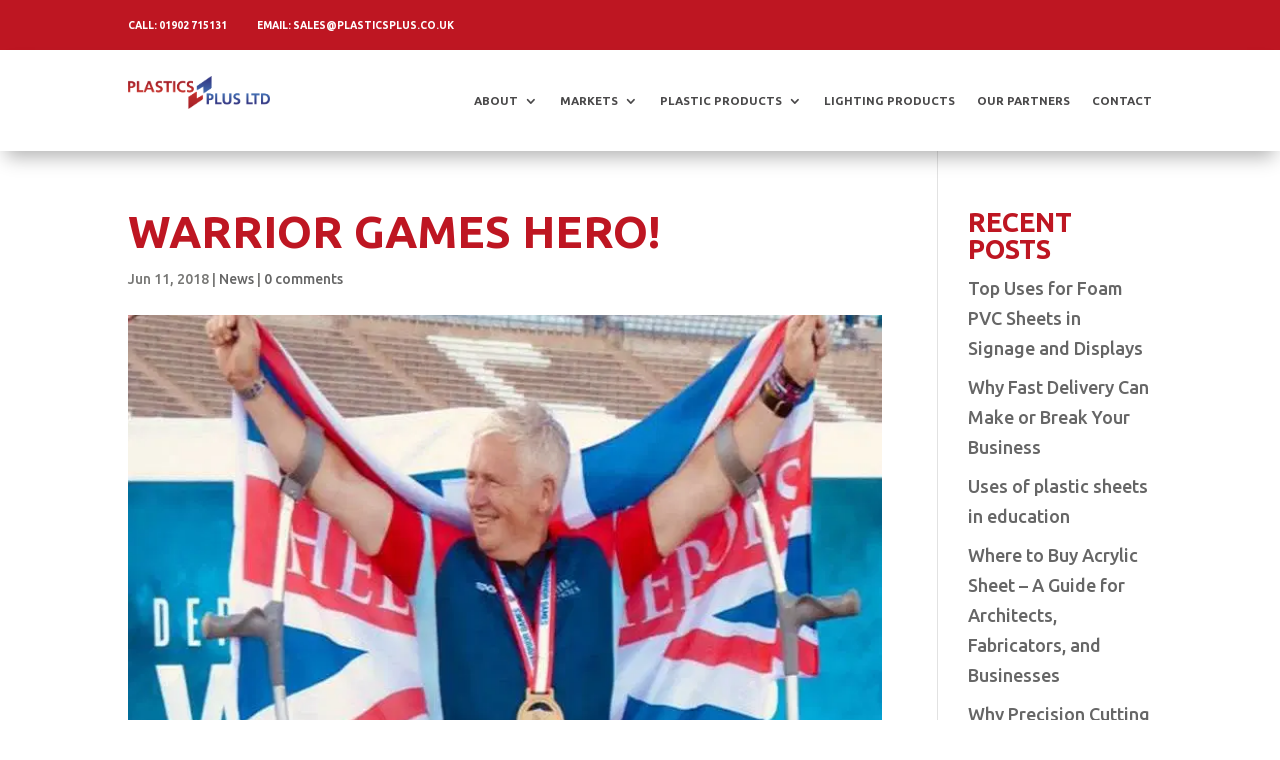

--- FILE ---
content_type: text/html; charset=UTF-8
request_url: https://www.plasticsplus.co.uk/news/warrior-games-hero/
body_size: 20577
content:
<!DOCTYPE html>
<html lang="en-US">
<head><meta charset="UTF-8" /><script>if(navigator.userAgent.match(/MSIE|Internet Explorer/i)||navigator.userAgent.match(/Trident\/7\..*?rv:11/i)){var href=document.location.href;if(!href.match(/[?&]nowprocket/)){if(href.indexOf("?")==-1){if(href.indexOf("#")==-1){document.location.href=href+"?nowprocket=1"}else{document.location.href=href.replace("#","?nowprocket=1#")}}else{if(href.indexOf("#")==-1){document.location.href=href+"&nowprocket=1"}else{document.location.href=href.replace("#","&nowprocket=1#")}}}}</script><script>class RocketLazyLoadScripts{constructor(){this.v="1.2.3",this.triggerEvents=["keydown","mousedown","mousemove","touchmove","touchstart","touchend","wheel"],this.userEventHandler=this._triggerListener.bind(this),this.touchStartHandler=this._onTouchStart.bind(this),this.touchMoveHandler=this._onTouchMove.bind(this),this.touchEndHandler=this._onTouchEnd.bind(this),this.clickHandler=this._onClick.bind(this),this.interceptedClicks=[],window.addEventListener("pageshow",t=>{this.persisted=t.persisted}),window.addEventListener("DOMContentLoaded",()=>{this._preconnect3rdParties()}),this.delayedScripts={normal:[],async:[],defer:[]},this.trash=[],this.allJQueries=[]}_addUserInteractionListener(t){if(document.hidden){t._triggerListener();return}this.triggerEvents.forEach(e=>window.addEventListener(e,t.userEventHandler,{passive:!0})),window.addEventListener("touchstart",t.touchStartHandler,{passive:!0}),window.addEventListener("mousedown",t.touchStartHandler),document.addEventListener("visibilitychange",t.userEventHandler)}_removeUserInteractionListener(){this.triggerEvents.forEach(t=>window.removeEventListener(t,this.userEventHandler,{passive:!0})),document.removeEventListener("visibilitychange",this.userEventHandler)}_onTouchStart(t){"HTML"!==t.target.tagName&&(window.addEventListener("touchend",this.touchEndHandler),window.addEventListener("mouseup",this.touchEndHandler),window.addEventListener("touchmove",this.touchMoveHandler,{passive:!0}),window.addEventListener("mousemove",this.touchMoveHandler),t.target.addEventListener("click",this.clickHandler),this._renameDOMAttribute(t.target,"onclick","rocket-onclick"),this._pendingClickStarted())}_onTouchMove(t){window.removeEventListener("touchend",this.touchEndHandler),window.removeEventListener("mouseup",this.touchEndHandler),window.removeEventListener("touchmove",this.touchMoveHandler,{passive:!0}),window.removeEventListener("mousemove",this.touchMoveHandler),t.target.removeEventListener("click",this.clickHandler),this._renameDOMAttribute(t.target,"rocket-onclick","onclick"),this._pendingClickFinished()}_onTouchEnd(t){window.removeEventListener("touchend",this.touchEndHandler),window.removeEventListener("mouseup",this.touchEndHandler),window.removeEventListener("touchmove",this.touchMoveHandler,{passive:!0}),window.removeEventListener("mousemove",this.touchMoveHandler)}_onClick(t){t.target.removeEventListener("click",this.clickHandler),this._renameDOMAttribute(t.target,"rocket-onclick","onclick"),this.interceptedClicks.push(t),t.preventDefault(),t.stopPropagation(),t.stopImmediatePropagation(),this._pendingClickFinished()}_replayClicks(){window.removeEventListener("touchstart",this.touchStartHandler,{passive:!0}),window.removeEventListener("mousedown",this.touchStartHandler),this.interceptedClicks.forEach(t=>{t.target.dispatchEvent(new MouseEvent("click",{view:t.view,bubbles:!0,cancelable:!0}))})}_waitForPendingClicks(){return new Promise(t=>{this._isClickPending?this._pendingClickFinished=t:t()})}_pendingClickStarted(){this._isClickPending=!0}_pendingClickFinished(){this._isClickPending=!1}_renameDOMAttribute(t,e,r){t.hasAttribute&&t.hasAttribute(e)&&(event.target.setAttribute(r,event.target.getAttribute(e)),event.target.removeAttribute(e))}_triggerListener(){this._removeUserInteractionListener(this),"loading"===document.readyState?document.addEventListener("DOMContentLoaded",this._loadEverythingNow.bind(this)):this._loadEverythingNow()}_preconnect3rdParties(){let t=[];document.querySelectorAll("script[type=rocketlazyloadscript]").forEach(e=>{if(e.hasAttribute("src")){let r=new URL(e.src).origin;r!==location.origin&&t.push({src:r,crossOrigin:e.crossOrigin||"module"===e.getAttribute("data-rocket-type")})}}),t=[...new Map(t.map(t=>[JSON.stringify(t),t])).values()],this._batchInjectResourceHints(t,"preconnect")}async _loadEverythingNow(){this.lastBreath=Date.now(),this._delayEventListeners(this),this._delayJQueryReady(this),this._handleDocumentWrite(),this._registerAllDelayedScripts(),this._preloadAllScripts(),await this._loadScriptsFromList(this.delayedScripts.normal),await this._loadScriptsFromList(this.delayedScripts.defer),await this._loadScriptsFromList(this.delayedScripts.async);try{await this._triggerDOMContentLoaded(),await this._triggerWindowLoad()}catch(t){console.error(t)}window.dispatchEvent(new Event("rocket-allScriptsLoaded")),this._waitForPendingClicks().then(()=>{this._replayClicks()}),this._emptyTrash()}_registerAllDelayedScripts(){document.querySelectorAll("script[type=rocketlazyloadscript]").forEach(t=>{t.hasAttribute("data-rocket-src")?t.hasAttribute("async")&&!1!==t.async?this.delayedScripts.async.push(t):t.hasAttribute("defer")&&!1!==t.defer||"module"===t.getAttribute("data-rocket-type")?this.delayedScripts.defer.push(t):this.delayedScripts.normal.push(t):this.delayedScripts.normal.push(t)})}async _transformScript(t){return new Promise((await this._littleBreath(),navigator.userAgent.indexOf("Firefox/")>0||""===navigator.vendor)?e=>{let r=document.createElement("script");[...t.attributes].forEach(t=>{let e=t.nodeName;"type"!==e&&("data-rocket-type"===e&&(e="type"),"data-rocket-src"===e&&(e="src"),r.setAttribute(e,t.nodeValue))}),t.text&&(r.text=t.text),r.hasAttribute("src")?(r.addEventListener("load",e),r.addEventListener("error",e)):(r.text=t.text,e());try{t.parentNode.replaceChild(r,t)}catch(i){e()}}:async e=>{function r(){t.setAttribute("data-rocket-status","failed"),e()}try{let i=t.getAttribute("data-rocket-type"),n=t.getAttribute("data-rocket-src");t.text,i?(t.type=i,t.removeAttribute("data-rocket-type")):t.removeAttribute("type"),t.addEventListener("load",function r(){t.setAttribute("data-rocket-status","executed"),e()}),t.addEventListener("error",r),n?(t.removeAttribute("data-rocket-src"),t.src=n):t.src="data:text/javascript;base64,"+window.btoa(unescape(encodeURIComponent(t.text)))}catch(s){r()}})}async _loadScriptsFromList(t){let e=t.shift();return e&&e.isConnected?(await this._transformScript(e),this._loadScriptsFromList(t)):Promise.resolve()}_preloadAllScripts(){this._batchInjectResourceHints([...this.delayedScripts.normal,...this.delayedScripts.defer,...this.delayedScripts.async],"preload")}_batchInjectResourceHints(t,e){var r=document.createDocumentFragment();t.forEach(t=>{let i=t.getAttribute&&t.getAttribute("data-rocket-src")||t.src;if(i){let n=document.createElement("link");n.href=i,n.rel=e,"preconnect"!==e&&(n.as="script"),t.getAttribute&&"module"===t.getAttribute("data-rocket-type")&&(n.crossOrigin=!0),t.crossOrigin&&(n.crossOrigin=t.crossOrigin),t.integrity&&(n.integrity=t.integrity),r.appendChild(n),this.trash.push(n)}}),document.head.appendChild(r)}_delayEventListeners(t){let e={};function r(t,r){!function t(r){!e[r]&&(e[r]={originalFunctions:{add:r.addEventListener,remove:r.removeEventListener},eventsToRewrite:[]},r.addEventListener=function(){arguments[0]=i(arguments[0]),e[r].originalFunctions.add.apply(r,arguments)},r.removeEventListener=function(){arguments[0]=i(arguments[0]),e[r].originalFunctions.remove.apply(r,arguments)});function i(t){return e[r].eventsToRewrite.indexOf(t)>=0?"rocket-"+t:t}}(t),e[t].eventsToRewrite.push(r)}function i(t,e){let r=t[e];Object.defineProperty(t,e,{get:()=>r||function(){},set(i){t["rocket"+e]=r=i}})}r(document,"DOMContentLoaded"),r(window,"DOMContentLoaded"),r(window,"load"),r(window,"pageshow"),r(document,"readystatechange"),i(document,"onreadystatechange"),i(window,"onload"),i(window,"onpageshow")}_delayJQueryReady(t){let e;function r(r){if(r&&r.fn&&!t.allJQueries.includes(r)){r.fn.ready=r.fn.init.prototype.ready=function(e){return t.domReadyFired?e.bind(document)(r):document.addEventListener("rocket-DOMContentLoaded",()=>e.bind(document)(r)),r([])};let i=r.fn.on;r.fn.on=r.fn.init.prototype.on=function(){if(this[0]===window){function t(t){return t.split(" ").map(t=>"load"===t||0===t.indexOf("load.")?"rocket-jquery-load":t).join(" ")}"string"==typeof arguments[0]||arguments[0]instanceof String?arguments[0]=t(arguments[0]):"object"==typeof arguments[0]&&Object.keys(arguments[0]).forEach(e=>{let r=arguments[0][e];delete arguments[0][e],arguments[0][t(e)]=r})}return i.apply(this,arguments),this},t.allJQueries.push(r)}e=r}r(window.jQuery),Object.defineProperty(window,"jQuery",{get:()=>e,set(t){r(t)}})}async _triggerDOMContentLoaded(){this.domReadyFired=!0,await this._littleBreath(),document.dispatchEvent(new Event("rocket-DOMContentLoaded")),await this._littleBreath(),window.dispatchEvent(new Event("rocket-DOMContentLoaded")),await this._littleBreath(),document.dispatchEvent(new Event("rocket-readystatechange")),await this._littleBreath(),document.rocketonreadystatechange&&document.rocketonreadystatechange()}async _triggerWindowLoad(){await this._littleBreath(),window.dispatchEvent(new Event("rocket-load")),await this._littleBreath(),window.rocketonload&&window.rocketonload(),await this._littleBreath(),this.allJQueries.forEach(t=>t(window).trigger("rocket-jquery-load")),await this._littleBreath();let t=new Event("rocket-pageshow");t.persisted=this.persisted,window.dispatchEvent(t),await this._littleBreath(),window.rocketonpageshow&&window.rocketonpageshow({persisted:this.persisted})}_handleDocumentWrite(){let t=new Map;document.write=document.writeln=function(e){let r=document.currentScript;r||console.error("WPRocket unable to document.write this: "+e);let i=document.createRange(),n=r.parentElement,s=t.get(r);void 0===s&&(s=r.nextSibling,t.set(r,s));let a=document.createDocumentFragment();i.setStart(a,0),a.appendChild(i.createContextualFragment(e)),n.insertBefore(a,s)}}async _littleBreath(){Date.now()-this.lastBreath>45&&(await this._requestAnimFrame(),this.lastBreath=Date.now())}async _requestAnimFrame(){return document.hidden?new Promise(t=>setTimeout(t)):new Promise(t=>requestAnimationFrame(t))}_emptyTrash(){this.trash.forEach(t=>t.remove())}static run(){let t=new RocketLazyLoadScripts;t._addUserInteractionListener(t)}}RocketLazyLoadScripts.run();</script>
	
			
	<meta http-equiv="X-UA-Compatible" content="IE=edge">
	<link rel="pingback" href="https://www.plasticsplus.co.uk/xmlrpc.php" />

		<!--[if lt IE 9]>
	<script src="https://www.plasticsplus.co.uk/wp-content/themes/Divi/js/html5.js" type="text/javascript"></script>
	<![endif]-->

	<script type="rocketlazyloadscript" data-rocket-type="text/javascript">
		document.documentElement.className = 'js';
	</script>
	<!--StartRelNextPrev -->
		<!--EndRelNextPrev -->
	
	<meta name='robots' content='index, follow, max-image-preview:large, max-snippet:-1, max-video-preview:-1' />

	<!-- This site is optimized with the Yoast SEO plugin v26.8 - https://yoast.com/product/yoast-seo-wordpress/ -->
	<title>WARRIOR GAMES HERO! - Plastic Distributor UK | Plastic Plus</title><link rel="preload" as="style" href="https://fonts.googleapis.com/css?family=Ubuntu%3A300%2C300italic%2Cregular%2Citalic%2C500%2C500italic%2C700%2C700italic%7CSource%20Sans%20Pro%3A200%2C200italic%2C300%2C300italic%2Cregular%2Citalic%2C600%2C600italic%2C700%2C700italic%2C900%2C900italic&#038;subset=cyrillic%2Ccyrillic-ext%2Cgreek%2Cgreek-ext%2Clatin%2Clatin-ext%2Cvietnamese&#038;display=swap" /><link rel="stylesheet" href="https://fonts.googleapis.com/css?family=Ubuntu%3A300%2C300italic%2Cregular%2Citalic%2C500%2C500italic%2C700%2C700italic%7CSource%20Sans%20Pro%3A200%2C200italic%2C300%2C300italic%2Cregular%2Citalic%2C600%2C600italic%2C700%2C700italic%2C900%2C900italic&#038;subset=cyrillic%2Ccyrillic-ext%2Cgreek%2Cgreek-ext%2Clatin%2Clatin-ext%2Cvietnamese&#038;display=swap" media="print" onload="this.media='all'" /><noscript><link rel="stylesheet" href="https://fonts.googleapis.com/css?family=Ubuntu%3A300%2C300italic%2Cregular%2Citalic%2C500%2C500italic%2C700%2C700italic%7CSource%20Sans%20Pro%3A200%2C200italic%2C300%2C300italic%2Cregular%2Citalic%2C600%2C600italic%2C700%2C700italic%2C900%2C900italic&#038;subset=cyrillic%2Ccyrillic-ext%2Cgreek%2Cgreek-ext%2Clatin%2Clatin-ext%2Cvietnamese&#038;display=swap" /></noscript>
	<meta name="description" content="Warrior Games hero! Richard Millner wins Gold and Silver in hand cycling events. Plastics Plus is proud to support and congratulate him!" />
	<link rel="canonical" href="https://www.plasticsplus.co.uk/news/warrior-games-hero/" />
	<meta property="og:locale" content="en_US" />
	<meta property="og:type" content="article" />
	<meta property="og:title" content="WARRIOR GAMES HERO! - Plastic Distributor UK | Plastic Plus" />
	<meta property="og:description" content="Warrior Games hero! Richard Millner wins Gold and Silver in hand cycling events. Plastics Plus is proud to support and congratulate him!" />
	<meta property="og:url" content="https://www.plasticsplus.co.uk/news/warrior-games-hero/" />
	<meta property="og:site_name" content="Plastics Plus" />
	<meta property="article:published_time" content="2018-06-11T09:55:52+00:00" />
	<meta property="article:modified_time" content="2025-06-27T07:36:44+00:00" />
	<meta property="og:image" content="https://www.plasticsplus.co.uk/wp-content/uploads/2018/06/Richar-Millner-Hero.jpg" />
	<meta property="og:image:width" content="731" />
	<meta property="og:image:height" content="738" />
	<meta property="og:image:type" content="image/jpeg" />
	<meta name="author" content="admin" />
	<meta name="twitter:card" content="summary_large_image" />
	<meta name="twitter:label1" content="Written by" />
	<meta name="twitter:data1" content="admin" />
	<meta name="twitter:label2" content="Est. reading time" />
	<meta name="twitter:data2" content="1 minute" />
	<script type="application/ld+json" class="yoast-schema-graph">{"@context":"https://schema.org","@graph":[{"@type":"Article","@id":"https://www.plasticsplus.co.uk/news/warrior-games-hero/#article","isPartOf":{"@id":"https://www.plasticsplus.co.uk/news/warrior-games-hero/"},"author":{"name":"admin","@id":"https://www.plasticsplus.co.uk/#/schema/person/32837435d4582dba18aebcd9b857ee27"},"headline":"WARRIOR GAMES HERO!","datePublished":"2018-06-11T09:55:52+00:00","dateModified":"2025-06-27T07:36:44+00:00","mainEntityOfPage":{"@id":"https://www.plasticsplus.co.uk/news/warrior-games-hero/"},"wordCount":206,"image":{"@id":"https://www.plasticsplus.co.uk/news/warrior-games-hero/#primaryimage"},"thumbnailUrl":"https://www.plasticsplus.co.uk/wp-content/uploads/2018/06/Richar-Millner-Hero.jpg","articleSection":["News"],"inLanguage":"en-US"},{"@type":"WebPage","@id":"https://www.plasticsplus.co.uk/news/warrior-games-hero/","url":"https://www.plasticsplus.co.uk/news/warrior-games-hero/","name":"WARRIOR GAMES HERO! - Plastic Distributor UK | Plastic Plus","isPartOf":{"@id":"https://www.plasticsplus.co.uk/#website"},"primaryImageOfPage":{"@id":"https://www.plasticsplus.co.uk/news/warrior-games-hero/#primaryimage"},"image":{"@id":"https://www.plasticsplus.co.uk/news/warrior-games-hero/#primaryimage"},"thumbnailUrl":"https://www.plasticsplus.co.uk/wp-content/uploads/2018/06/Richar-Millner-Hero.jpg","datePublished":"2018-06-11T09:55:52+00:00","dateModified":"2025-06-27T07:36:44+00:00","author":{"@id":"https://www.plasticsplus.co.uk/#/schema/person/32837435d4582dba18aebcd9b857ee27"},"description":"Warrior Games hero! Richard Millner wins Gold and Silver in hand cycling events. Plastics Plus is proud to support and congratulate him!","breadcrumb":{"@id":"https://www.plasticsplus.co.uk/news/warrior-games-hero/#breadcrumb"},"inLanguage":"en-US","potentialAction":[{"@type":"ReadAction","target":["https://www.plasticsplus.co.uk/news/warrior-games-hero/"]}]},{"@type":"ImageObject","inLanguage":"en-US","@id":"https://www.plasticsplus.co.uk/news/warrior-games-hero/#primaryimage","url":"https://www.plasticsplus.co.uk/wp-content/uploads/2018/06/Richar-Millner-Hero.jpg","contentUrl":"https://www.plasticsplus.co.uk/wp-content/uploads/2018/06/Richar-Millner-Hero.jpg","width":731,"height":738,"caption":"Richar Millner"},{"@type":"BreadcrumbList","@id":"https://www.plasticsplus.co.uk/news/warrior-games-hero/#breadcrumb","itemListElement":[{"@type":"ListItem","position":1,"name":"Home","item":"https://www.plasticsplus.co.uk/"},{"@type":"ListItem","position":2,"name":"WARRIOR GAMES HERO!"}]},{"@type":"WebSite","@id":"https://www.plasticsplus.co.uk/#website","url":"https://www.plasticsplus.co.uk/","name":"Plastics Plus","description":"UK&#039;s Leading Independant Supplier of Plastic Sheet Material","potentialAction":[{"@type":"SearchAction","target":{"@type":"EntryPoint","urlTemplate":"https://www.plasticsplus.co.uk/?s={search_term_string}"},"query-input":{"@type":"PropertyValueSpecification","valueRequired":true,"valueName":"search_term_string"}}],"inLanguage":"en-US"},{"@type":"Person","@id":"https://www.plasticsplus.co.uk/#/schema/person/32837435d4582dba18aebcd9b857ee27","name":"admin","image":{"@type":"ImageObject","inLanguage":"en-US","@id":"https://www.plasticsplus.co.uk/#/schema/person/image/","url":"https://secure.gravatar.com/avatar/6d306ecd78aa414b429372a787935e96d7a4afd31e6e02dca465f288620e0e88?s=96&d=mm&r=g","contentUrl":"https://secure.gravatar.com/avatar/6d306ecd78aa414b429372a787935e96d7a4afd31e6e02dca465f288620e0e88?s=96&d=mm&r=g","caption":"admin"}}]}</script>
	<!-- / Yoast SEO plugin. -->


<link rel='dns-prefetch' href='//fonts.googleapis.com' />
<link href='https://fonts.gstatic.com' crossorigin rel='preconnect' />
<link rel="alternate" type="application/rss+xml" title="Plastics Plus &raquo; Feed" href="https://www.plasticsplus.co.uk/feed/" />
<link rel="alternate" type="application/rss+xml" title="Plastics Plus &raquo; Comments Feed" href="https://www.plasticsplus.co.uk/comments/feed/" />
<link rel="alternate" type="application/rss+xml" title="Plastics Plus &raquo; WARRIOR GAMES HERO! Comments Feed" href="https://www.plasticsplus.co.uk/news/warrior-games-hero/feed/" />
<link rel="alternate" title="oEmbed (JSON)" type="application/json+oembed" href="https://www.plasticsplus.co.uk/wp-json/oembed/1.0/embed?url=https%3A%2F%2Fwww.plasticsplus.co.uk%2Fnews%2Fwarrior-games-hero%2F" />
<link rel="alternate" title="oEmbed (XML)" type="text/xml+oembed" href="https://www.plasticsplus.co.uk/wp-json/oembed/1.0/embed?url=https%3A%2F%2Fwww.plasticsplus.co.uk%2Fnews%2Fwarrior-games-hero%2F&#038;format=xml" />
<meta content="Divi Child v.3.0.4.1479893671" name="generator"/><style id='wp-emoji-styles-inline-css' type='text/css'>

	img.wp-smiley, img.emoji {
		display: inline !important;
		border: none !important;
		box-shadow: none !important;
		height: 1em !important;
		width: 1em !important;
		margin: 0 0.07em !important;
		vertical-align: -0.1em !important;
		background: none !important;
		padding: 0 !important;
	}
/*# sourceURL=wp-emoji-styles-inline-css */
</style>
<link data-minify="1" rel='stylesheet' id='cookie-law-bar-css-css' href='https://www.plasticsplus.co.uk/wp-content/cache/min/1/wp-content/plugins/cookie-law-bar/static/css/cookie-law-bar.css?ver=1752245551' type='text/css' media='all' />
<link data-minify="1" rel='stylesheet' id='wtfdivi-user-css-css' href='https://www.plasticsplus.co.uk/wp-content/cache/min/1/wp-content/uploads/wtfdivi/wp_head.css?ver=1752245551' type='text/css' media='all' />
<link data-minify="1" rel='stylesheet' id='dl-styles-css' href='https://www.plasticsplus.co.uk/wp-content/cache/min/1/wp-content/plugins/divilicious-buttons/style.css?ver=1752245551' type='text/css' media='all' />
<link data-minify="1" rel='stylesheet' id='wdc-core-css' href='https://www.plasticsplus.co.uk/wp-content/cache/min/1/wp-content/plugins/wow-divi-carousel/assets/css/core.css?ver=1752245551' type='text/css' media='all' />
<link rel='stylesheet' id='dg-blog-module-styles-css' href='https://www.plasticsplus.co.uk/wp-content/plugins/dg-blog-module/styles/style.min.css?ver=1.0.11' type='text/css' media='all' />
<link rel='stylesheet' id='wow-divi-carousel-styles-css' href='https://www.plasticsplus.co.uk/wp-content/plugins/wow-divi-carousel/styles/style.min.css?ver=2.3.3' type='text/css' media='all' />

<link data-minify="1" rel='stylesheet' id='sb_dcl_custom_css-css' href='https://www.plasticsplus.co.uk/wp-content/cache/min/1/wp-content/plugins/divi_extended_column_layouts/style.css?ver=1752245551' type='text/css' media='all' />
<link data-minify="1" rel='stylesheet' id='divi-style-parent-css' href='https://www.plasticsplus.co.uk/wp-content/cache/min/1/wp-content/themes/Divi/style-static.min.divi-switch-4.0.18.css?ver=1752245551' type='text/css' media='all' />
<link data-minify="1" rel='stylesheet' id='chld_thm_cfg_child-css' href='https://www.plasticsplus.co.uk/wp-content/cache/min/1/wp-content/themes/PixelChild/style.css?ver=1752245551' type='text/css' media='all' />
<link data-minify="1" rel='stylesheet' id='divi-style-css' href='https://www.plasticsplus.co.uk/wp-content/cache/min/1/wp-content/themes/PixelChild/style.css?ver=1752245551' type='text/css' media='all' />
<script type="text/javascript" src="https://www.plasticsplus.co.uk/wp-includes/js/jquery/jquery.min.js?ver=3.7.1" id="jquery-core-js" defer></script>
<script type="rocketlazyloadscript" data-rocket-type="text/javascript" data-rocket-src="https://www.plasticsplus.co.uk/wp-includes/js/jquery/jquery-migrate.min.js?ver=3.4.1" id="jquery-migrate-js" defer></script>
<script type="rocketlazyloadscript" data-minify="1" data-rocket-type="text/javascript" data-rocket-src="https://www.plasticsplus.co.uk/wp-content/cache/min/1/wp-content/plugins/cookie-law-bar/static/js/cookie-law-bar.js?ver=1752245551" id="cookie-law-bar-js-js" defer></script>
<script type="rocketlazyloadscript" data-rocket-type="text/javascript" data-rocket-src="https://www.plasticsplus.co.uk/wp-content/plugins/divi-switch/includes/output/script.js?ver=1765470652" id="DiviSwitch-js" defer></script>
<link rel="https://api.w.org/" href="https://www.plasticsplus.co.uk/wp-json/" /><link rel="alternate" title="JSON" type="application/json" href="https://www.plasticsplus.co.uk/wp-json/wp/v2/posts/25791" /><link rel="EditURI" type="application/rsd+xml" title="RSD" href="https://www.plasticsplus.co.uk/xmlrpc.php?rsd" />
<meta name="generator" content="WordPress 6.9" />
<link rel='shortlink' href='https://www.plasticsplus.co.uk/?p=25791' />
<meta name="viewport" content="width=device-width, initial-scale=1.0, maximum-scale=1.0, user-scalable=0" /><!-- Google Tag Manager -->
<script type="rocketlazyloadscript">(function(w,d,s,l,i){w[l]=w[l]||[];w[l].push({'gtm.start':
new Date().getTime(),event:'gtm.js'});var f=d.getElementsByTagName(s)[0],
j=d.createElement(s),dl=l!='dataLayer'?'&l='+l:'';j.async=true;j.src=
'https://www.googletagmanager.com/gtm.js?id='+i+dl;f.parentNode.insertBefore(j,f);
})(window,document,'script','dataLayer','GTM-38TFRJ9C');</script>
<!-- End Google Tag Manager -->

<!-- Google tag (gtag.js) -->
<script type="rocketlazyloadscript" async data-rocket-src="https://www.googletagmanager.com/gtag/js?id=G-HQ5J0C9S7S"></script>
<script type="rocketlazyloadscript">
  window.dataLayer = window.dataLayer || [];
  function gtag(){dataLayer.push(arguments);}
  gtag('js', new Date());

  gtag('config', 'G-HQ5J0C9S7S');
</script>

<meta name="google-site-verification" content="E9t82PjNvUi-srWS7cgU48xRpQk2xvxgQ9I9ahvpUv8">

<script type="application/ld+json">
{
  "@context": "https://schema.org",
  "@type": "WebSite",
  "url": "https://www.plasticsplus.co.uk/",
  "name": "Plastics Plus",
  "description": "Plastics Plus is a leading supplier of plastic products and materials, offering a wide range of solutions for various industries, including construction and manufacturing.",
  "publisher": {
    "@type": "Organization",
    "name": "Plastics Plus",
    "logo": {
      "@type": "ImageObject",
      "url": "https://www.plasticsplus.co.uk/wp-content/uploads/2016/11/logo-redrawn-without-slogan.png"
    },
    "contactPoint": {
      "@type": "ContactPoint",
      "telephone": "01902 715131",
      "contactType": "Customer Service",
      "areaServed": "GB",
      "availableLanguage": "English"
    }
  },
  "potentialAction": {
    "@type": "SearchAction",
    "target": "https://www.plasticsplus.co.uk/search?q={search_term_string}",
    "query-input": "required name=search_term_string"
  }
}
</script>
<link rel="icon" href="https://www.plasticsplus.co.uk/wp-content/uploads/2017/07/ppl-icon-150x150.png" sizes="32x32" />
<link rel="icon" href="https://www.plasticsplus.co.uk/wp-content/uploads/2017/07/ppl-icon.png" sizes="192x192" />
<link rel="apple-touch-icon" href="https://www.plasticsplus.co.uk/wp-content/uploads/2017/07/ppl-icon.png" />
<meta name="msapplication-TileImage" content="https://www.plasticsplus.co.uk/wp-content/uploads/2017/07/ppl-icon.png" />
<style id="et-divi-customizer-global-cached-inline-styles">body,.et_pb_column_1_2 .et_quote_content blockquote cite,.et_pb_column_1_2 .et_link_content a.et_link_main_url,.et_pb_column_1_3 .et_quote_content blockquote cite,.et_pb_column_3_8 .et_quote_content blockquote cite,.et_pb_column_1_4 .et_quote_content blockquote cite,.et_pb_blog_grid .et_quote_content blockquote cite,.et_pb_column_1_3 .et_link_content a.et_link_main_url,.et_pb_column_3_8 .et_link_content a.et_link_main_url,.et_pb_column_1_4 .et_link_content a.et_link_main_url,.et_pb_blog_grid .et_link_content a.et_link_main_url,body .et_pb_bg_layout_light .et_pb_post p,body .et_pb_bg_layout_dark .et_pb_post p{font-size:18px}.et_pb_slide_content,.et_pb_best_value{font-size:20px}body{color:#777775}h1,h2,h3,h4,h5,h6{color:#be1622}#et_search_icon:hover,.mobile_menu_bar:before,.mobile_menu_bar:after,.et_toggle_slide_menu:after,.et-social-icon a:hover,.et_pb_sum,.et_pb_pricing li a,.et_pb_pricing_table_button,.et_overlay:before,.entry-summary p.price ins,.et_pb_member_social_links a:hover,.et_pb_widget li a:hover,.et_pb_filterable_portfolio .et_pb_portfolio_filters li a.active,.et_pb_filterable_portfolio .et_pb_portofolio_pagination ul li a.active,.et_pb_gallery .et_pb_gallery_pagination ul li a.active,.wp-pagenavi span.current,.wp-pagenavi a:hover,.nav-single a,.tagged_as a,.posted_in a{color:#be1622}.et_pb_contact_submit,.et_password_protected_form .et_submit_button,.et_pb_bg_layout_light .et_pb_newsletter_button,.comment-reply-link,.form-submit .et_pb_button,.et_pb_bg_layout_light .et_pb_promo_button,.et_pb_bg_layout_light .et_pb_more_button,.et_pb_contact p input[type="checkbox"]:checked+label i:before,.et_pb_bg_layout_light.et_pb_module.et_pb_button{color:#be1622}.footer-widget h4{color:#be1622}.et-search-form,.nav li ul,.et_mobile_menu,.footer-widget li:before,.et_pb_pricing li:before,blockquote{border-color:#be1622}.et_pb_counter_amount,.et_pb_featured_table .et_pb_pricing_heading,.et_quote_content,.et_link_content,.et_audio_content,.et_pb_post_slider.et_pb_bg_layout_dark,.et_slide_in_menu_container,.et_pb_contact p input[type="radio"]:checked+label i:before{background-color:#be1622}a{color:#313280}.nav li ul{border-color:#a21c26}.et_secondary_nav_enabled #page-container #top-header{background-color:#be1622!important}#et-secondary-nav li ul{background-color:#be1622}.et_header_style_centered .mobile_nav .select_page,.et_header_style_split .mobile_nav .select_page,.et_nav_text_color_light #top-menu>li>a,.et_nav_text_color_dark #top-menu>li>a,#top-menu a,.et_mobile_menu li a,.et_nav_text_color_light .et_mobile_menu li a,.et_nav_text_color_dark .et_mobile_menu li a,#et_search_icon:before,.et_search_form_container input,span.et_close_search_field:after,#et-top-navigation .et-cart-info{color:#6f6f6e}.et_search_form_container input::-moz-placeholder{color:#6f6f6e}.et_search_form_container input::-webkit-input-placeholder{color:#6f6f6e}.et_search_form_container input:-ms-input-placeholder{color:#6f6f6e}#top-menu li.current-menu-ancestor>a,#top-menu li.current-menu-item>a,#top-menu li.current_page_item>a{color:#a21c26}#main-footer .footer-widget h4,#main-footer .widget_block h1,#main-footer .widget_block h2,#main-footer .widget_block h3,#main-footer .widget_block h4,#main-footer .widget_block h5,#main-footer .widget_block h6{color:#be1622}.footer-widget li:before{border-color:#be1622}#footer-widgets .footer-widget li:before{top:12.3px}.bottom-nav,.bottom-nav a,.bottom-nav li.current-menu-item a{color:#ffffff}#et-footer-nav .bottom-nav li.current-menu-item a{color:#ffffff}#footer-bottom{background-color:#313280}#footer-info,#footer-info a{color:#ffffff}#footer-info{font-size:12px}#footer-bottom .et-social-icon a{font-size:16px}#footer-bottom .et-social-icon a{color:#ffffff}h1,h2,h3,h4,h5,h6,.et_quote_content blockquote p,.et_pb_slide_description .et_pb_slide_title{font-weight:bold;font-style:normal;text-transform:uppercase;text-decoration:none}@media only screen and (min-width:981px){.et_header_style_centered #logo{max-height:54%}.et_pb_svg_logo.et_header_style_centered #logo{height:54%}.et_header_style_centered.et_hide_primary_logo #main-header:not(.et-fixed-header) .logo_container,.et_header_style_centered.et_hide_fixed_logo #main-header.et-fixed-header .logo_container{height:11.88px}.et_fixed_nav #page-container .et-fixed-header#top-header{background-color:#be1622!important}.et_fixed_nav #page-container .et-fixed-header#top-header #et-secondary-nav li ul{background-color:#be1622}.et-fixed-header #top-menu a,.et-fixed-header #et_search_icon:before,.et-fixed-header #et_top_search .et-search-form input,.et-fixed-header .et_search_form_container input,.et-fixed-header .et_close_search_field:after,.et-fixed-header #et-top-navigation .et-cart-info{color:#6f6f6e!important}.et-fixed-header .et_search_form_container input::-moz-placeholder{color:#6f6f6e!important}.et-fixed-header .et_search_form_container input::-webkit-input-placeholder{color:#6f6f6e!important}.et-fixed-header .et_search_form_container input:-ms-input-placeholder{color:#6f6f6e!important}.et-fixed-header #top-menu li.current-menu-ancestor>a,.et-fixed-header #top-menu li.current-menu-item>a,.et-fixed-header #top-menu li.current_page_item>a{color:#a21c26!important}}@media only screen and (min-width:1350px){.et_pb_row{padding:27px 0}.et_pb_section{padding:54px 0}.single.et_pb_pagebuilder_layout.et_full_width_page .et_post_meta_wrapper{padding-top:81px}.et_pb_fullwidth_section{padding:0}}h1,h1.et_pb_contact_main_title,.et_pb_title_container h1{font-size:45px}h2,.product .related h2,.et_pb_column_1_2 .et_quote_content blockquote p{font-size:38px}h3{font-size:32px}h4,.et_pb_circle_counter h3,.et_pb_number_counter h3,.et_pb_column_1_3 .et_pb_post h2,.et_pb_column_1_4 .et_pb_post h2,.et_pb_blog_grid h2,.et_pb_column_1_3 .et_quote_content blockquote p,.et_pb_column_3_8 .et_quote_content blockquote p,.et_pb_column_1_4 .et_quote_content blockquote p,.et_pb_blog_grid .et_quote_content blockquote p,.et_pb_column_1_3 .et_link_content h2,.et_pb_column_3_8 .et_link_content h2,.et_pb_column_1_4 .et_link_content h2,.et_pb_blog_grid .et_link_content h2,.et_pb_column_1_3 .et_audio_content h2,.et_pb_column_3_8 .et_audio_content h2,.et_pb_column_1_4 .et_audio_content h2,.et_pb_blog_grid .et_audio_content h2,.et_pb_column_3_8 .et_pb_audio_module_content h2,.et_pb_column_1_3 .et_pb_audio_module_content h2,.et_pb_gallery_grid .et_pb_gallery_item h3,.et_pb_portfolio_grid .et_pb_portfolio_item h2,.et_pb_filterable_portfolio_grid .et_pb_portfolio_item h2{font-size:27px}h5{font-size:23px}h6{font-size:21px}.et_pb_slide_description .et_pb_slide_title{font-size:68px}.et_pb_gallery_grid .et_pb_gallery_item h3,.et_pb_portfolio_grid .et_pb_portfolio_item h2,.et_pb_filterable_portfolio_grid .et_pb_portfolio_item h2,.et_pb_column_1_4 .et_pb_audio_module_content h2{font-size:23px}	h1,h2,h3,h4,h5,h6{font-family:'Ubuntu',Helvetica,Arial,Lucida,sans-serif}body,input,textarea,select{font-family:'Ubuntu',Helvetica,Arial,Lucida,sans-serif}.et_pb_button{font-family:'Ubuntu',Helvetica,Arial,Lucida,sans-serif}#main-header,#et-top-navigation{font-family:'Source Sans Pro',Helvetica,Arial,Lucida,sans-serif}#footer-info{float:left;padding-bottom:10px;margin-left:-60px;color:#666;text-align:left}@media screen and (-ms-high-contrast:active),(-ms-high-contrast:none){.header-content-container.bottom{margin-top:calc(100vh - 450px)}}.et-social-facebook a:before{content:'\e093'}.et-social-twitter a:before{content:'\e094'}.et-social-linkedin a:before{content:'\e09d'}.et-l a{text-decoration:none}</style><noscript><style id="rocket-lazyload-nojs-css">.rll-youtube-player, [data-lazy-src]{display:none !important;}</style></noscript><style id='global-styles-inline-css' type='text/css'>
:root{--wp--preset--aspect-ratio--square: 1;--wp--preset--aspect-ratio--4-3: 4/3;--wp--preset--aspect-ratio--3-4: 3/4;--wp--preset--aspect-ratio--3-2: 3/2;--wp--preset--aspect-ratio--2-3: 2/3;--wp--preset--aspect-ratio--16-9: 16/9;--wp--preset--aspect-ratio--9-16: 9/16;--wp--preset--color--black: #000000;--wp--preset--color--cyan-bluish-gray: #abb8c3;--wp--preset--color--white: #ffffff;--wp--preset--color--pale-pink: #f78da7;--wp--preset--color--vivid-red: #cf2e2e;--wp--preset--color--luminous-vivid-orange: #ff6900;--wp--preset--color--luminous-vivid-amber: #fcb900;--wp--preset--color--light-green-cyan: #7bdcb5;--wp--preset--color--vivid-green-cyan: #00d084;--wp--preset--color--pale-cyan-blue: #8ed1fc;--wp--preset--color--vivid-cyan-blue: #0693e3;--wp--preset--color--vivid-purple: #9b51e0;--wp--preset--gradient--vivid-cyan-blue-to-vivid-purple: linear-gradient(135deg,rgb(6,147,227) 0%,rgb(155,81,224) 100%);--wp--preset--gradient--light-green-cyan-to-vivid-green-cyan: linear-gradient(135deg,rgb(122,220,180) 0%,rgb(0,208,130) 100%);--wp--preset--gradient--luminous-vivid-amber-to-luminous-vivid-orange: linear-gradient(135deg,rgb(252,185,0) 0%,rgb(255,105,0) 100%);--wp--preset--gradient--luminous-vivid-orange-to-vivid-red: linear-gradient(135deg,rgb(255,105,0) 0%,rgb(207,46,46) 100%);--wp--preset--gradient--very-light-gray-to-cyan-bluish-gray: linear-gradient(135deg,rgb(238,238,238) 0%,rgb(169,184,195) 100%);--wp--preset--gradient--cool-to-warm-spectrum: linear-gradient(135deg,rgb(74,234,220) 0%,rgb(151,120,209) 20%,rgb(207,42,186) 40%,rgb(238,44,130) 60%,rgb(251,105,98) 80%,rgb(254,248,76) 100%);--wp--preset--gradient--blush-light-purple: linear-gradient(135deg,rgb(255,206,236) 0%,rgb(152,150,240) 100%);--wp--preset--gradient--blush-bordeaux: linear-gradient(135deg,rgb(254,205,165) 0%,rgb(254,45,45) 50%,rgb(107,0,62) 100%);--wp--preset--gradient--luminous-dusk: linear-gradient(135deg,rgb(255,203,112) 0%,rgb(199,81,192) 50%,rgb(65,88,208) 100%);--wp--preset--gradient--pale-ocean: linear-gradient(135deg,rgb(255,245,203) 0%,rgb(182,227,212) 50%,rgb(51,167,181) 100%);--wp--preset--gradient--electric-grass: linear-gradient(135deg,rgb(202,248,128) 0%,rgb(113,206,126) 100%);--wp--preset--gradient--midnight: linear-gradient(135deg,rgb(2,3,129) 0%,rgb(40,116,252) 100%);--wp--preset--font-size--small: 13px;--wp--preset--font-size--medium: 20px;--wp--preset--font-size--large: 36px;--wp--preset--font-size--x-large: 42px;--wp--preset--spacing--20: 0.44rem;--wp--preset--spacing--30: 0.67rem;--wp--preset--spacing--40: 1rem;--wp--preset--spacing--50: 1.5rem;--wp--preset--spacing--60: 2.25rem;--wp--preset--spacing--70: 3.38rem;--wp--preset--spacing--80: 5.06rem;--wp--preset--shadow--natural: 6px 6px 9px rgba(0, 0, 0, 0.2);--wp--preset--shadow--deep: 12px 12px 50px rgba(0, 0, 0, 0.4);--wp--preset--shadow--sharp: 6px 6px 0px rgba(0, 0, 0, 0.2);--wp--preset--shadow--outlined: 6px 6px 0px -3px rgb(255, 255, 255), 6px 6px rgb(0, 0, 0);--wp--preset--shadow--crisp: 6px 6px 0px rgb(0, 0, 0);}:root { --wp--style--global--content-size: 823px;--wp--style--global--wide-size: 1080px; }:where(body) { margin: 0; }.wp-site-blocks > .alignleft { float: left; margin-right: 2em; }.wp-site-blocks > .alignright { float: right; margin-left: 2em; }.wp-site-blocks > .aligncenter { justify-content: center; margin-left: auto; margin-right: auto; }:where(.is-layout-flex){gap: 0.5em;}:where(.is-layout-grid){gap: 0.5em;}.is-layout-flow > .alignleft{float: left;margin-inline-start: 0;margin-inline-end: 2em;}.is-layout-flow > .alignright{float: right;margin-inline-start: 2em;margin-inline-end: 0;}.is-layout-flow > .aligncenter{margin-left: auto !important;margin-right: auto !important;}.is-layout-constrained > .alignleft{float: left;margin-inline-start: 0;margin-inline-end: 2em;}.is-layout-constrained > .alignright{float: right;margin-inline-start: 2em;margin-inline-end: 0;}.is-layout-constrained > .aligncenter{margin-left: auto !important;margin-right: auto !important;}.is-layout-constrained > :where(:not(.alignleft):not(.alignright):not(.alignfull)){max-width: var(--wp--style--global--content-size);margin-left: auto !important;margin-right: auto !important;}.is-layout-constrained > .alignwide{max-width: var(--wp--style--global--wide-size);}body .is-layout-flex{display: flex;}.is-layout-flex{flex-wrap: wrap;align-items: center;}.is-layout-flex > :is(*, div){margin: 0;}body .is-layout-grid{display: grid;}.is-layout-grid > :is(*, div){margin: 0;}body{padding-top: 0px;padding-right: 0px;padding-bottom: 0px;padding-left: 0px;}:root :where(.wp-element-button, .wp-block-button__link){background-color: #32373c;border-width: 0;color: #fff;font-family: inherit;font-size: inherit;font-style: inherit;font-weight: inherit;letter-spacing: inherit;line-height: inherit;padding-top: calc(0.667em + 2px);padding-right: calc(1.333em + 2px);padding-bottom: calc(0.667em + 2px);padding-left: calc(1.333em + 2px);text-decoration: none;text-transform: inherit;}.has-black-color{color: var(--wp--preset--color--black) !important;}.has-cyan-bluish-gray-color{color: var(--wp--preset--color--cyan-bluish-gray) !important;}.has-white-color{color: var(--wp--preset--color--white) !important;}.has-pale-pink-color{color: var(--wp--preset--color--pale-pink) !important;}.has-vivid-red-color{color: var(--wp--preset--color--vivid-red) !important;}.has-luminous-vivid-orange-color{color: var(--wp--preset--color--luminous-vivid-orange) !important;}.has-luminous-vivid-amber-color{color: var(--wp--preset--color--luminous-vivid-amber) !important;}.has-light-green-cyan-color{color: var(--wp--preset--color--light-green-cyan) !important;}.has-vivid-green-cyan-color{color: var(--wp--preset--color--vivid-green-cyan) !important;}.has-pale-cyan-blue-color{color: var(--wp--preset--color--pale-cyan-blue) !important;}.has-vivid-cyan-blue-color{color: var(--wp--preset--color--vivid-cyan-blue) !important;}.has-vivid-purple-color{color: var(--wp--preset--color--vivid-purple) !important;}.has-black-background-color{background-color: var(--wp--preset--color--black) !important;}.has-cyan-bluish-gray-background-color{background-color: var(--wp--preset--color--cyan-bluish-gray) !important;}.has-white-background-color{background-color: var(--wp--preset--color--white) !important;}.has-pale-pink-background-color{background-color: var(--wp--preset--color--pale-pink) !important;}.has-vivid-red-background-color{background-color: var(--wp--preset--color--vivid-red) !important;}.has-luminous-vivid-orange-background-color{background-color: var(--wp--preset--color--luminous-vivid-orange) !important;}.has-luminous-vivid-amber-background-color{background-color: var(--wp--preset--color--luminous-vivid-amber) !important;}.has-light-green-cyan-background-color{background-color: var(--wp--preset--color--light-green-cyan) !important;}.has-vivid-green-cyan-background-color{background-color: var(--wp--preset--color--vivid-green-cyan) !important;}.has-pale-cyan-blue-background-color{background-color: var(--wp--preset--color--pale-cyan-blue) !important;}.has-vivid-cyan-blue-background-color{background-color: var(--wp--preset--color--vivid-cyan-blue) !important;}.has-vivid-purple-background-color{background-color: var(--wp--preset--color--vivid-purple) !important;}.has-black-border-color{border-color: var(--wp--preset--color--black) !important;}.has-cyan-bluish-gray-border-color{border-color: var(--wp--preset--color--cyan-bluish-gray) !important;}.has-white-border-color{border-color: var(--wp--preset--color--white) !important;}.has-pale-pink-border-color{border-color: var(--wp--preset--color--pale-pink) !important;}.has-vivid-red-border-color{border-color: var(--wp--preset--color--vivid-red) !important;}.has-luminous-vivid-orange-border-color{border-color: var(--wp--preset--color--luminous-vivid-orange) !important;}.has-luminous-vivid-amber-border-color{border-color: var(--wp--preset--color--luminous-vivid-amber) !important;}.has-light-green-cyan-border-color{border-color: var(--wp--preset--color--light-green-cyan) !important;}.has-vivid-green-cyan-border-color{border-color: var(--wp--preset--color--vivid-green-cyan) !important;}.has-pale-cyan-blue-border-color{border-color: var(--wp--preset--color--pale-cyan-blue) !important;}.has-vivid-cyan-blue-border-color{border-color: var(--wp--preset--color--vivid-cyan-blue) !important;}.has-vivid-purple-border-color{border-color: var(--wp--preset--color--vivid-purple) !important;}.has-vivid-cyan-blue-to-vivid-purple-gradient-background{background: var(--wp--preset--gradient--vivid-cyan-blue-to-vivid-purple) !important;}.has-light-green-cyan-to-vivid-green-cyan-gradient-background{background: var(--wp--preset--gradient--light-green-cyan-to-vivid-green-cyan) !important;}.has-luminous-vivid-amber-to-luminous-vivid-orange-gradient-background{background: var(--wp--preset--gradient--luminous-vivid-amber-to-luminous-vivid-orange) !important;}.has-luminous-vivid-orange-to-vivid-red-gradient-background{background: var(--wp--preset--gradient--luminous-vivid-orange-to-vivid-red) !important;}.has-very-light-gray-to-cyan-bluish-gray-gradient-background{background: var(--wp--preset--gradient--very-light-gray-to-cyan-bluish-gray) !important;}.has-cool-to-warm-spectrum-gradient-background{background: var(--wp--preset--gradient--cool-to-warm-spectrum) !important;}.has-blush-light-purple-gradient-background{background: var(--wp--preset--gradient--blush-light-purple) !important;}.has-blush-bordeaux-gradient-background{background: var(--wp--preset--gradient--blush-bordeaux) !important;}.has-luminous-dusk-gradient-background{background: var(--wp--preset--gradient--luminous-dusk) !important;}.has-pale-ocean-gradient-background{background: var(--wp--preset--gradient--pale-ocean) !important;}.has-electric-grass-gradient-background{background: var(--wp--preset--gradient--electric-grass) !important;}.has-midnight-gradient-background{background: var(--wp--preset--gradient--midnight) !important;}.has-small-font-size{font-size: var(--wp--preset--font-size--small) !important;}.has-medium-font-size{font-size: var(--wp--preset--font-size--medium) !important;}.has-large-font-size{font-size: var(--wp--preset--font-size--large) !important;}.has-x-large-font-size{font-size: var(--wp--preset--font-size--x-large) !important;}
/*# sourceURL=global-styles-inline-css */
</style>
</head>
<body class="wp-singular post-template-default single single-post postid-25791 single-format-standard wp-theme-Divi wp-child-theme-PixelChild et-tb-has-template et-tb-has-header et-tb-has-footer desktop et_button_icon_visible et_pb_button_helper_class et_cover_background et_pb_gutter et_pb_gutters3 et_pb_pagebuilder_layout et_right_sidebar et_divi_theme et-db">
	<div id="page-container">
<div id="et-boc" class="et-boc">
			
		<header class="et-l et-l--header">
			<div class="et_builder_inner_content et_pb_gutters3">
		<div class="et_pb_section et_pb_section_0_tb_header et_pb_with_background et_section_regular" >
				
				
				
				
				
				
				<div class="et_pb_row et_pb_row_0_tb_header">
				<div class="et_pb_column et_pb_column_4_4 et_pb_column_0_tb_header  et_pb_css_mix_blend_mode_passthrough et-last-child">
				
				
				
				
				<div class="et_pb_module et_pb_text et_pb_text_0_tb_header  et_pb_text_align_left et_pb_bg_layout_light">
				
				
				
				
				<div class="et_pb_text_inner"><p>Call: <a style="color: white;" href="tel:01902 715131">01902 715131</a>               Email: <a href="mailto:sales@plasticsplus.co.uk" style="color: white;">sales@plasticsplus.co.uk</a></p></div>
			</div>
			</div>
				
				
				
				
			</div>
				
				
			</div><div class="et_pb_with_border et_pb_section et_pb_section_1_tb_header et_section_regular et_pb_section--with-menu" >
				
				
				
				
				
				
				<div class="et_pb_row et_pb_row_1_tb_header et_pb_row--with-menu">
				<div class="et_pb_column et_pb_column_2_5 et_pb_column_1_tb_header  et_pb_css_mix_blend_mode_passthrough">
				
				
				
				
				<div class="et_pb_module et_pb_image et_pb_image_0_tb_header">
				
				
				
				
				<a href="https://www.plasticsplus.co.uk/"><span class="et_pb_image_wrap "><img fetchpriority="high" decoding="async" width="1500" height="349" src="data:image/svg+xml,%3Csvg%20xmlns='http://www.w3.org/2000/svg'%20viewBox='0%200%201500%20349'%3E%3C/svg%3E" alt="" title="logo-redrawn-without-slogan" data-lazy-srcset="https://www.plasticsplus.co.uk/wp-content/uploads/2016/11/logo-redrawn-without-slogan.png 1500w, https://www.plasticsplus.co.uk/wp-content/uploads/2016/11/logo-redrawn-without-slogan-300x70.png 300w, https://www.plasticsplus.co.uk/wp-content/uploads/2016/11/logo-redrawn-without-slogan-768x179.png 768w, https://www.plasticsplus.co.uk/wp-content/uploads/2016/11/logo-redrawn-without-slogan-1024x238.png 1024w, https://www.plasticsplus.co.uk/wp-content/uploads/2016/11/logo-redrawn-without-slogan-1080x251.png 1080w" data-lazy-sizes="(max-width: 1500px) 100vw, 1500px" class="wp-image-24926" data-lazy-src="https://www.plasticsplus.co.uk/wp-content/uploads/2016/11/logo-redrawn-without-slogan.png" /><noscript><img fetchpriority="high" decoding="async" width="1500" height="349" src="https://www.plasticsplus.co.uk/wp-content/uploads/2016/11/logo-redrawn-without-slogan.png" alt="" title="logo-redrawn-without-slogan" srcset="https://www.plasticsplus.co.uk/wp-content/uploads/2016/11/logo-redrawn-without-slogan.png 1500w, https://www.plasticsplus.co.uk/wp-content/uploads/2016/11/logo-redrawn-without-slogan-300x70.png 300w, https://www.plasticsplus.co.uk/wp-content/uploads/2016/11/logo-redrawn-without-slogan-768x179.png 768w, https://www.plasticsplus.co.uk/wp-content/uploads/2016/11/logo-redrawn-without-slogan-1024x238.png 1024w, https://www.plasticsplus.co.uk/wp-content/uploads/2016/11/logo-redrawn-without-slogan-1080x251.png 1080w" sizes="(max-width: 1500px) 100vw, 1500px" class="wp-image-24926" /></noscript></span></a>
			</div>
			</div><div class="et_pb_column et_pb_column_3_5 et_pb_column_2_tb_header  et_pb_css_mix_blend_mode_passthrough et-last-child et_pb_column--with-menu">
				
				
				
				
				<div class="et_pb_module et_pb_menu et_pb_menu_0_tb_header et_pb_bg_layout_light  et_pb_text_align_right et_dropdown_animation_fade et_pb_menu--without-logo et_pb_menu--style-left_aligned">
					
					
					
					
					<div class="et_pb_menu_inner_container clearfix">
						
						<div class="et_pb_menu__wrap">
							<div class="et_pb_menu__menu">
								<nav class="et-menu-nav"><ul id="menu-main-navigation" class="et-menu nav"><li class="et_pb_menu_page_id-24964 menu-item menu-item-type-post_type menu-item-object-page menu-item-has-children menu-item-24987"><a href="https://www.plasticsplus.co.uk/about/">About</a>
<ul class="sub-menu">
	<li class="et_pb_menu_page_id-24964 menu-item menu-item-type-post_type menu-item-object-page menu-item-28834"><a href="https://www.plasticsplus.co.uk/about/">Our Story</a></li>
	<li class="et_pb_menu_page_id-25017 menu-item menu-item-type-post_type menu-item-object-page menu-item-25028"><a href="https://www.plasticsplus.co.uk/our-service/">Our Service</a></li>
	<li class="et_pb_menu_page_id-27748 menu-item menu-item-type-post_type menu-item-object-page menu-item-27767"><a href="https://www.plasticsplus.co.uk/news/">News</a></li>
</ul>
</li>
<li class="et_pb_menu_page_id-25255 menu-item menu-item-type-custom menu-item-object-custom menu-item-has-children menu-item-25255"><a href="https://www.plasticsplus.co.uk/markets/">Markets</a>
<ul class="sub-menu">
	<li class="et_pb_menu_page_id-25188 menu-item menu-item-type-post_type menu-item-object-page menu-item-25195"><a href="https://www.plasticsplus.co.uk/markets/">Markets</a></li>
	<li class="et_pb_menu_page_id-25887 menu-item menu-item-type-post_type menu-item-object-page menu-item-25927"><a href="https://www.plasticsplus.co.uk/workplace-protection-covid19/">Protection</a></li>
	<li class="et_pb_menu_page_id-25201 menu-item menu-item-type-post_type menu-item-object-page menu-item-25238"><a href="https://www.plasticsplus.co.uk/street-furniture/">Street Furniture</a></li>
	<li class="et_pb_menu_page_id-25219 menu-item menu-item-type-post_type menu-item-object-page menu-item-25237"><a href="https://www.plasticsplus.co.uk/retail/">Retail</a></li>
	<li class="et_pb_menu_page_id-25232 menu-item menu-item-type-post_type menu-item-object-page menu-item-25236"><a href="https://www.plasticsplus.co.uk/frames-sign-making/">Framing &#038; Sign Making</a></li>
</ul>
</li>
<li class="et_pb_menu_page_id-25031 menu-item menu-item-type-post_type menu-item-object-page menu-item-has-children menu-item-25041"><a href="https://www.plasticsplus.co.uk/materials/">Plastic Products</a>
<ul class="sub-menu">
	<li class="et_pb_menu_page_id-28028 menu-item menu-item-type-custom menu-item-object-custom menu-item-28028"><a href="https://www.plasticsplus.co.uk/materials/acrylic/">Acrylic</a></li>
	<li class="et_pb_menu_page_id-25088 menu-item menu-item-type-post_type menu-item-object-page menu-item-25090"><a href="https://www.plasticsplus.co.uk/materials/pvc/">PVC</a></li>
	<li class="et_pb_menu_page_id-28030 menu-item menu-item-type-custom menu-item-object-custom menu-item-28030"><a href="https://www.plasticsplus.co.uk/materials/polycarbonate/">Polycarbonate</a></li>
	<li class="et_pb_menu_page_id-27152 menu-item menu-item-type-post_type menu-item-object-page menu-item-27261"><a href="https://www.plasticsplus.co.uk/materials/renewable-polycarbonate/">Renewable Polycarbonate</a></li>
	<li class="et_pb_menu_page_id-28037 menu-item menu-item-type-post_type menu-item-object-page menu-item-28122"><a href="https://www.plasticsplus.co.uk/materials/petg/">PETG</a></li>
	<li class="et_pb_menu_page_id-25123 menu-item menu-item-type-post_type menu-item-object-page menu-item-25125"><a href="https://www.plasticsplus.co.uk/materials/glass/">Glass</a></li>
	<li class="et_pb_menu_page_id-25131 menu-item menu-item-type-post_type menu-item-object-page menu-item-25143"><a href="https://www.plasticsplus.co.uk/materials/polystyrene/">Polystyrene</a></li>
	<li class="et_pb_menu_page_id-25144 menu-item menu-item-type-post_type menu-item-object-page menu-item-25150"><a href="https://www.plasticsplus.co.uk/materials/san/">SAN</a></li>
	<li class="et_pb_menu_page_id-28124 menu-item menu-item-type-post_type menu-item-object-page menu-item-28177"><a href="https://www.plasticsplus.co.uk/materials/apet/">APET</a></li>
	<li class="et_pb_menu_page_id-25161 menu-item menu-item-type-post_type menu-item-object-page menu-item-25168"><a href="https://www.plasticsplus.co.uk/other-products/">Other Products</a></li>
</ul>
</li>
<li class="et_pb_menu_page_id-28153 menu-item menu-item-type-post_type menu-item-object-page menu-item-28833"><a href="https://www.plasticsplus.co.uk/lighting/">Lighting Products</a></li>
<li class="et_pb_menu_page_id-25177 menu-item menu-item-type-post_type menu-item-object-page menu-item-25185"><a href="https://www.plasticsplus.co.uk/our-partners/">Our Partners</a></li>
<li class="et_pb_menu_page_id-24990 menu-item menu-item-type-post_type menu-item-object-page menu-item-25014"><a href="https://www.plasticsplus.co.uk/contact/">Contact</a></li>
</ul></nav>
							</div>
							
							
							<div class="et_mobile_nav_menu">
				<div class="mobile_nav closed">
					<span class="mobile_menu_bar"></span>
				</div>
			</div>
						</div>
						
					</div>
				</div>
			</div>
				
				
				
				
			</div>
				
				
			</div><div class="et_pb_section et_pb_section_2_tb_header et_section_regular" >
				
				
				
				
				
				
				<div class="et_pb_row et_pb_row_2_tb_header">
				<div class="et_pb_column et_pb_column_4_4 et_pb_column_3_tb_header  et_pb_css_mix_blend_mode_passthrough et-last-child">
				
				
				
				
				<div class="et_pb_module et_pb_text et_pb_text_1_tb_header  et_pb_text_align_left et_pb_bg_layout_light">
				
				
				
				
				<div class="et_pb_text_inner"><p style="text-align: center;">Call: <a href="tel:01902%20715131">01902 715131</a>    Email: <a href="mailto:sales@plasticsplus.co.uk">sales@plasticsplus.co.uk</a></p></div>
			</div>
			</div>
				
				
				
				
			</div>
				
				
			</div><div class="et_pb_with_border et_pb_section et_pb_section_3_tb_header et_section_regular et_pb_section--with-menu" >
				
				
				
				
				
				
				<div class="et_pb_row et_pb_row_3_tb_header et_pb_row--with-menu">
				<div class="et_pb_column et_pb_column_4_4 et_pb_column_4_tb_header  et_pb_css_mix_blend_mode_passthrough et-last-child et_pb_column--with-menu">
				
				
				
				
				<div class="et_pb_module et_pb_menu et_pb_menu_1_tb_header et_pb_bg_layout_light  et_pb_text_align_left et_dropdown_animation_fade et_pb_menu--without-logo et_pb_menu--style-left_aligned">
					
					
					
					
					<div class="et_pb_menu_inner_container clearfix">
						
						<div class="et_pb_menu__wrap">
							<div class="et_pb_menu__menu">
								<nav class="et-menu-nav"><ul id="menu-main-navigation-1" class="et-menu nav"><li class="et_pb_menu_page_id-24964 menu-item menu-item-type-post_type menu-item-object-page menu-item-has-children menu-item-24987"><a href="https://www.plasticsplus.co.uk/about/">About</a>
<ul class="sub-menu">
	<li class="et_pb_menu_page_id-24964 menu-item menu-item-type-post_type menu-item-object-page menu-item-28834"><a href="https://www.plasticsplus.co.uk/about/">Our Story</a></li>
	<li class="et_pb_menu_page_id-25017 menu-item menu-item-type-post_type menu-item-object-page menu-item-25028"><a href="https://www.plasticsplus.co.uk/our-service/">Our Service</a></li>
	<li class="et_pb_menu_page_id-27748 menu-item menu-item-type-post_type menu-item-object-page menu-item-27767"><a href="https://www.plasticsplus.co.uk/news/">News</a></li>
</ul>
</li>
<li class="et_pb_menu_page_id-25255 menu-item menu-item-type-custom menu-item-object-custom menu-item-has-children menu-item-25255"><a href="https://www.plasticsplus.co.uk/markets/">Markets</a>
<ul class="sub-menu">
	<li class="et_pb_menu_page_id-25188 menu-item menu-item-type-post_type menu-item-object-page menu-item-25195"><a href="https://www.plasticsplus.co.uk/markets/">Markets</a></li>
	<li class="et_pb_menu_page_id-25887 menu-item menu-item-type-post_type menu-item-object-page menu-item-25927"><a href="https://www.plasticsplus.co.uk/workplace-protection-covid19/">Protection</a></li>
	<li class="et_pb_menu_page_id-25201 menu-item menu-item-type-post_type menu-item-object-page menu-item-25238"><a href="https://www.plasticsplus.co.uk/street-furniture/">Street Furniture</a></li>
	<li class="et_pb_menu_page_id-25219 menu-item menu-item-type-post_type menu-item-object-page menu-item-25237"><a href="https://www.plasticsplus.co.uk/retail/">Retail</a></li>
	<li class="et_pb_menu_page_id-25232 menu-item menu-item-type-post_type menu-item-object-page menu-item-25236"><a href="https://www.plasticsplus.co.uk/frames-sign-making/">Framing &#038; Sign Making</a></li>
</ul>
</li>
<li class="et_pb_menu_page_id-25031 menu-item menu-item-type-post_type menu-item-object-page menu-item-has-children menu-item-25041"><a href="https://www.plasticsplus.co.uk/materials/">Plastic Products</a>
<ul class="sub-menu">
	<li class="et_pb_menu_page_id-28028 menu-item menu-item-type-custom menu-item-object-custom menu-item-28028"><a href="https://www.plasticsplus.co.uk/materials/acrylic/">Acrylic</a></li>
	<li class="et_pb_menu_page_id-25088 menu-item menu-item-type-post_type menu-item-object-page menu-item-25090"><a href="https://www.plasticsplus.co.uk/materials/pvc/">PVC</a></li>
	<li class="et_pb_menu_page_id-28030 menu-item menu-item-type-custom menu-item-object-custom menu-item-28030"><a href="https://www.plasticsplus.co.uk/materials/polycarbonate/">Polycarbonate</a></li>
	<li class="et_pb_menu_page_id-27152 menu-item menu-item-type-post_type menu-item-object-page menu-item-27261"><a href="https://www.plasticsplus.co.uk/materials/renewable-polycarbonate/">Renewable Polycarbonate</a></li>
	<li class="et_pb_menu_page_id-28037 menu-item menu-item-type-post_type menu-item-object-page menu-item-28122"><a href="https://www.plasticsplus.co.uk/materials/petg/">PETG</a></li>
	<li class="et_pb_menu_page_id-25123 menu-item menu-item-type-post_type menu-item-object-page menu-item-25125"><a href="https://www.plasticsplus.co.uk/materials/glass/">Glass</a></li>
	<li class="et_pb_menu_page_id-25131 menu-item menu-item-type-post_type menu-item-object-page menu-item-25143"><a href="https://www.plasticsplus.co.uk/materials/polystyrene/">Polystyrene</a></li>
	<li class="et_pb_menu_page_id-25144 menu-item menu-item-type-post_type menu-item-object-page menu-item-25150"><a href="https://www.plasticsplus.co.uk/materials/san/">SAN</a></li>
	<li class="et_pb_menu_page_id-28124 menu-item menu-item-type-post_type menu-item-object-page menu-item-28177"><a href="https://www.plasticsplus.co.uk/materials/apet/">APET</a></li>
	<li class="et_pb_menu_page_id-25161 menu-item menu-item-type-post_type menu-item-object-page menu-item-25168"><a href="https://www.plasticsplus.co.uk/other-products/">Other Products</a></li>
</ul>
</li>
<li class="et_pb_menu_page_id-28153 menu-item menu-item-type-post_type menu-item-object-page menu-item-28833"><a href="https://www.plasticsplus.co.uk/lighting/">Lighting Products</a></li>
<li class="et_pb_menu_page_id-25177 menu-item menu-item-type-post_type menu-item-object-page menu-item-25185"><a href="https://www.plasticsplus.co.uk/our-partners/">Our Partners</a></li>
<li class="et_pb_menu_page_id-24990 menu-item menu-item-type-post_type menu-item-object-page menu-item-25014"><a href="https://www.plasticsplus.co.uk/contact/">Contact</a></li>
</ul></nav>
							</div>
							
							
							<div class="et_mobile_nav_menu">
				<div class="mobile_nav closed">
					<span class="mobile_menu_bar"></span>
				</div>
			</div>
						</div>
						
					</div>
				</div><div class="et_pb_module et_pb_menu et_pb_menu_2_tb_header et_pb_bg_layout_light  et_pb_text_align_left et_dropdown_animation_fade et_pb_menu--with-logo et_pb_menu--style-left_aligned">
					
					
					
					
					<div class="et_pb_menu_inner_container clearfix">
						<div class="et_pb_menu__logo-wrap">
			  <div class="et_pb_menu__logo">
				<a href="https://www.plasticsplus.co.uk/" ><img decoding="async" width="1500" height="349" src="data:image/svg+xml,%3Csvg%20xmlns='http://www.w3.org/2000/svg'%20viewBox='0%200%201500%20349'%3E%3C/svg%3E" alt="Plastics Plus LTD logo" data-lazy-srcset="https://www.plasticsplus.co.uk/wp-content/uploads/2016/11/logo-redrawn-without-slogan.png 1500w, https://www.plasticsplus.co.uk/wp-content/uploads/2016/11/logo-redrawn-without-slogan-300x70.png 300w, https://www.plasticsplus.co.uk/wp-content/uploads/2016/11/logo-redrawn-without-slogan-768x179.png 768w, https://www.plasticsplus.co.uk/wp-content/uploads/2016/11/logo-redrawn-without-slogan-1024x238.png 1024w, https://www.plasticsplus.co.uk/wp-content/uploads/2016/11/logo-redrawn-without-slogan-1080x251.png 1080w" data-lazy-sizes="(max-width: 1500px) 100vw, 1500px" class="wp-image-24926" data-lazy-src="https://www.plasticsplus.co.uk/wp-content/uploads/2016/11/logo-redrawn-without-slogan.png" /><noscript><img decoding="async" width="1500" height="349" src="https://www.plasticsplus.co.uk/wp-content/uploads/2016/11/logo-redrawn-without-slogan.png" alt="Plastics Plus LTD logo" srcset="https://www.plasticsplus.co.uk/wp-content/uploads/2016/11/logo-redrawn-without-slogan.png 1500w, https://www.plasticsplus.co.uk/wp-content/uploads/2016/11/logo-redrawn-without-slogan-300x70.png 300w, https://www.plasticsplus.co.uk/wp-content/uploads/2016/11/logo-redrawn-without-slogan-768x179.png 768w, https://www.plasticsplus.co.uk/wp-content/uploads/2016/11/logo-redrawn-without-slogan-1024x238.png 1024w, https://www.plasticsplus.co.uk/wp-content/uploads/2016/11/logo-redrawn-without-slogan-1080x251.png 1080w" sizes="(max-width: 1500px) 100vw, 1500px" class="wp-image-24926" /></noscript></a>
			  </div>
			</div>
						<div class="et_pb_menu__wrap">
							<div class="et_pb_menu__menu">
								<nav class="et-menu-nav"><ul id="menu-main-navigation-2" class="et-menu nav"><li class="et_pb_menu_page_id-24964 menu-item menu-item-type-post_type menu-item-object-page menu-item-has-children menu-item-24987"><a href="https://www.plasticsplus.co.uk/about/">About</a>
<ul class="sub-menu">
	<li class="et_pb_menu_page_id-24964 menu-item menu-item-type-post_type menu-item-object-page menu-item-28834"><a href="https://www.plasticsplus.co.uk/about/">Our Story</a></li>
	<li class="et_pb_menu_page_id-25017 menu-item menu-item-type-post_type menu-item-object-page menu-item-25028"><a href="https://www.plasticsplus.co.uk/our-service/">Our Service</a></li>
	<li class="et_pb_menu_page_id-27748 menu-item menu-item-type-post_type menu-item-object-page menu-item-27767"><a href="https://www.plasticsplus.co.uk/news/">News</a></li>
</ul>
</li>
<li class="et_pb_menu_page_id-25255 menu-item menu-item-type-custom menu-item-object-custom menu-item-has-children menu-item-25255"><a href="https://www.plasticsplus.co.uk/markets/">Markets</a>
<ul class="sub-menu">
	<li class="et_pb_menu_page_id-25188 menu-item menu-item-type-post_type menu-item-object-page menu-item-25195"><a href="https://www.plasticsplus.co.uk/markets/">Markets</a></li>
	<li class="et_pb_menu_page_id-25887 menu-item menu-item-type-post_type menu-item-object-page menu-item-25927"><a href="https://www.plasticsplus.co.uk/workplace-protection-covid19/">Protection</a></li>
	<li class="et_pb_menu_page_id-25201 menu-item menu-item-type-post_type menu-item-object-page menu-item-25238"><a href="https://www.plasticsplus.co.uk/street-furniture/">Street Furniture</a></li>
	<li class="et_pb_menu_page_id-25219 menu-item menu-item-type-post_type menu-item-object-page menu-item-25237"><a href="https://www.plasticsplus.co.uk/retail/">Retail</a></li>
	<li class="et_pb_menu_page_id-25232 menu-item menu-item-type-post_type menu-item-object-page menu-item-25236"><a href="https://www.plasticsplus.co.uk/frames-sign-making/">Framing &#038; Sign Making</a></li>
</ul>
</li>
<li class="et_pb_menu_page_id-25031 menu-item menu-item-type-post_type menu-item-object-page menu-item-has-children menu-item-25041"><a href="https://www.plasticsplus.co.uk/materials/">Plastic Products</a>
<ul class="sub-menu">
	<li class="et_pb_menu_page_id-28028 menu-item menu-item-type-custom menu-item-object-custom menu-item-28028"><a href="https://www.plasticsplus.co.uk/materials/acrylic/">Acrylic</a></li>
	<li class="et_pb_menu_page_id-25088 menu-item menu-item-type-post_type menu-item-object-page menu-item-25090"><a href="https://www.plasticsplus.co.uk/materials/pvc/">PVC</a></li>
	<li class="et_pb_menu_page_id-28030 menu-item menu-item-type-custom menu-item-object-custom menu-item-28030"><a href="https://www.plasticsplus.co.uk/materials/polycarbonate/">Polycarbonate</a></li>
	<li class="et_pb_menu_page_id-27152 menu-item menu-item-type-post_type menu-item-object-page menu-item-27261"><a href="https://www.plasticsplus.co.uk/materials/renewable-polycarbonate/">Renewable Polycarbonate</a></li>
	<li class="et_pb_menu_page_id-28037 menu-item menu-item-type-post_type menu-item-object-page menu-item-28122"><a href="https://www.plasticsplus.co.uk/materials/petg/">PETG</a></li>
	<li class="et_pb_menu_page_id-25123 menu-item menu-item-type-post_type menu-item-object-page menu-item-25125"><a href="https://www.plasticsplus.co.uk/materials/glass/">Glass</a></li>
	<li class="et_pb_menu_page_id-25131 menu-item menu-item-type-post_type menu-item-object-page menu-item-25143"><a href="https://www.plasticsplus.co.uk/materials/polystyrene/">Polystyrene</a></li>
	<li class="et_pb_menu_page_id-25144 menu-item menu-item-type-post_type menu-item-object-page menu-item-25150"><a href="https://www.plasticsplus.co.uk/materials/san/">SAN</a></li>
	<li class="et_pb_menu_page_id-28124 menu-item menu-item-type-post_type menu-item-object-page menu-item-28177"><a href="https://www.plasticsplus.co.uk/materials/apet/">APET</a></li>
	<li class="et_pb_menu_page_id-25161 menu-item menu-item-type-post_type menu-item-object-page menu-item-25168"><a href="https://www.plasticsplus.co.uk/other-products/">Other Products</a></li>
</ul>
</li>
<li class="et_pb_menu_page_id-28153 menu-item menu-item-type-post_type menu-item-object-page menu-item-28833"><a href="https://www.plasticsplus.co.uk/lighting/">Lighting Products</a></li>
<li class="et_pb_menu_page_id-25177 menu-item menu-item-type-post_type menu-item-object-page menu-item-25185"><a href="https://www.plasticsplus.co.uk/our-partners/">Our Partners</a></li>
<li class="et_pb_menu_page_id-24990 menu-item menu-item-type-post_type menu-item-object-page menu-item-25014"><a href="https://www.plasticsplus.co.uk/contact/">Contact</a></li>
</ul></nav>
							</div>
							
							
							<div class="et_mobile_nav_menu">
				<div class="mobile_nav closed">
					<span class="mobile_menu_bar"></span>
				</div>
			</div>
						</div>
						
					</div>
				</div>
			</div>
				
				
				
				
			</div>
				
				
			</div>		</div>
	</header>
	<div id="et-main-area">
	
<div id="main-content">
		<div class="container">
		<div id="content-area" class="clearfix">
			<div id="left-area">
											<article id="post-25791" class="et_pb_post post-25791 post type-post status-publish format-standard has-post-thumbnail hentry category-news">
											<div class="et_post_meta_wrapper">
							<h1 class="entry-title">WARRIOR GAMES HERO!</h1>

						<p class="post-meta"><span class="published">Jun 11, 2018</span> | <a href="https://www.plasticsplus.co.uk/category/news/" rel="category tag">News</a> | <span class="comments-number"><a href="https://www.plasticsplus.co.uk/news/warrior-games-hero/#respond">0 comments</a></span></p><img src="data:image/svg+xml,%3Csvg%20xmlns='http://www.w3.org/2000/svg'%20viewBox='0%200%201080%20675'%3E%3C/svg%3E" alt="Richar Millner" class="" width="1080" height="675" data-lazy-src="https://www.plasticsplus.co.uk/wp-content/uploads/2018/06/Richar-Millner-Hero-731x675.jpg" /><noscript><img src="https://www.plasticsplus.co.uk/wp-content/uploads/2018/06/Richar-Millner-Hero-731x675.jpg" alt="Richar Millner" class="" width="1080" height="675" /></noscript>
												</div>
				
					<div class="entry-content">
					<div class="et-l et-l--post">
			<div class="et_builder_inner_content et_pb_gutters3"><div class="et_pb_section et_pb_section_1 et_section_regular" >
				
				
				
				
				
				
				<div class="et_pb_row et_pb_row_1">
				<div class="et_pb_column et_pb_column_4_4 et_pb_column_1  et_pb_css_mix_blend_mode_passthrough et-last-child">
				
				
				
				
				<div class="et_pb_module et_pb_code et_pb_code_0">
				
				
				
				
				<div class="et_pb_code_inner"><span><span><a href="https://www.plasticsplus.co.uk/">Home</a></span> » <span class="breadcrumb_last" aria-current="page">WARRIOR GAMES HERO!</span></span></div>
			</div><div class="et_pb_module et_pb_text et_pb_text_0  et_pb_text_align_justified et_pb_bg_layout_light">
				
				
				
				
				<div class="et_pb_text_inner"><h2>Congratulations Richard!</h2>
<p>Following on from our news feature regarding our support of Richard Millner, we are very pleased to report that he won two medals at the Warrior Games, a Gold and a Silver, both in hand cycling events.  <a href="https://www.plasticsplus.co.uk/">Plastics Plus</a> are pleased to have been able to supply materials to protect his cycle and are extremely proud to know him.  Congratulations Richard!</p></div>
			</div>
			</div>
				
				
				
				
			</div>
				
				
			</div>		</div>
	</div>
						</div>
					<div class="et_post_meta_wrapper">
										</div>
				</article>

						</div>

				<div id="sidebar">
		
		<div id="recent-posts-2" class="et_pb_widget widget_recent_entries">
		<h4 class="widgettitle">Recent Posts</h4>
		<ul>
											<li>
					<a href="https://www.plasticsplus.co.uk/news/top-uses-for-foam-pvc-sheets-in-signage-and-displays/">Top Uses for Foam PVC Sheets in Signage and Displays</a>
									</li>
											<li>
					<a href="https://www.plasticsplus.co.uk/news/why-fast-delivery-can-make-or-break-your-business/">Why Fast Delivery Can Make or Break Your Business</a>
									</li>
											<li>
					<a href="https://www.plasticsplus.co.uk/news/uses-of-plastic-sheets-in-education/">Uses of plastic sheets in education</a>
									</li>
											<li>
					<a href="https://www.plasticsplus.co.uk/news/where-to-buy-acrylic-sheets/">Where to Buy Acrylic Sheet – A Guide for Architects, Fabricators, and Businesses</a>
									</li>
											<li>
					<a href="https://www.plasticsplus.co.uk/news/precision-cutting-cnc-technology-perfect-results/">Why Precision Cutting Matters: How Our CNC Technology Delivers Perfect Results</a>
									</li>
					</ul>

		</div><div id="categories-2" class="et_pb_widget widget_categories"><h4 class="widgettitle">Categories</h4>
			<ul>
					<li class="cat-item cat-item-1"><a href="https://www.plasticsplus.co.uk/category/news/">News</a>
</li>
			</ul>

			</div>	</div>
		</div>
	</div>
	</div>

	<footer class="et-l et-l--footer">
			<div class="et_builder_inner_content et_pb_gutters3"><div class="et_pb_section et_pb_section_0_tb_footer et_pb_with_background et_section_regular" >
				
				
				
				
				
				
				<div class="et_pb_row et_pb_row_0_tb_footer">
				<div class="et_pb_column et_pb_column_2_3 et_pb_column_0_tb_footer  et_pb_css_mix_blend_mode_passthrough">
				
				
				
				
				<div class="et_pb_module et_pb_text et_pb_text_0_tb_footer  et_pb_text_align_left et_pb_bg_layout_light">
				
				
				
				
				<div class="et_pb_text_inner"><p><span style="color: #ffffff;"><a href="https://www.pixeldesign.co/" style="color: #ffffff;">Designed by Nettl of Kidderminster</a> | <a href="https://www.plasticsplus.co.uk/privacy-policy/" style="color: #ffffff;">View our Privacy Policy</a> | <a href="https://www.plasticsplus.co.uk/opt-out/" style="color: #ffffff;">Unwanted emails? Opt Out of Marketing</a> | <a href="#" style="color: #ffffff;">Sitemap</a></span></p></div>
			</div>
			</div><div class="et_pb_column et_pb_column_1_3 et_pb_column_1_tb_footer  et_pb_css_mix_blend_mode_passthrough et-last-child et_pb_column_empty">
				
				
				
				
				
			</div>
				
				
				
				
			</div>
				
				
			</div>		</div>
	</footer>
		</div>

			
		</div>
		</div>

			<script type="speculationrules">
{"prefetch":[{"source":"document","where":{"and":[{"href_matches":"/*"},{"not":{"href_matches":["/wp-*.php","/wp-admin/*","/wp-content/uploads/*","/wp-content/*","/wp-content/plugins/*","/wp-content/themes/PixelChild/*","/wp-content/themes/Divi/*","/*\\?(.+)"]}},{"not":{"selector_matches":"a[rel~=\"nofollow\"]"}},{"not":{"selector_matches":".no-prefetch, .no-prefetch a"}}]},"eagerness":"conservative"}]}
</script>
<!-- Cookie Bar -->
<div id="cookie-law-bar" style="bottom:0;background:#be1622;color:#fff;">This website uses cookies. By continuing to browse the site, you are agreeing to our <a href="https://www.aboutcookies.org/" target="_blank">use of cookies</a><button id="cookie-law-btn" style="background:#313280;color:#fff;" onclick="clb_accept();">Agree</button></div>
<!-- End Cookie Bar --><div style="display:none"><div id="wtfdivi003-widget-area-wrap"></div></div>










            <div id="ds-mega-menu-items">

				            </div>
            <script type="rocketlazyloadscript">window.addEventListener('DOMContentLoaded', function() {
                jQuery(document).ready(function ($) {
                    $(".ds-mega-menu-item").each(function () {
                        $id = $(this).attr("data-menuitem");
                        $("#menu-item-" + $id).addClass("mega-menu menu-item-has-children");
                        $("<ul class='sub-menu ds-mega-menu ds-mega-menu" + $id + "'><li><div></div></li></ul>").appendTo("#menu-item-" + $id);
                        $(this).prependTo(".ds-mega-menu" + $id + " li div");
                    });
                });
            });</script>
			<div id="wdc-loader-wrapper" class="wdc-loader-wrapper">Loading...</div><!-- Google Tag Manager (noscript) -->
<noscript><iframe src="https://www.googletagmanager.com/ns.html?id=GTM-38TFRJ9C" height="0" width="0" style="display:none;visibility:hidden"></iframe></noscript>
<!-- End Google Tag Manager (noscript) --><script type="rocketlazyloadscript" data-rocket-type="text/javascript" data-rocket-src="https://www.plasticsplus.co.uk/wp-content/plugins/wow-divi-carousel/assets/js/slick.min.js?ver=2.3.3" id="wdc-slick-js" defer></script>
<script type="rocketlazyloadscript" data-rocket-type="text/javascript" id="rocket-browser-checker-js-after">
/* <![CDATA[ */
"use strict";var _createClass=function(){function defineProperties(target,props){for(var i=0;i<props.length;i++){var descriptor=props[i];descriptor.enumerable=descriptor.enumerable||!1,descriptor.configurable=!0,"value"in descriptor&&(descriptor.writable=!0),Object.defineProperty(target,descriptor.key,descriptor)}}return function(Constructor,protoProps,staticProps){return protoProps&&defineProperties(Constructor.prototype,protoProps),staticProps&&defineProperties(Constructor,staticProps),Constructor}}();function _classCallCheck(instance,Constructor){if(!(instance instanceof Constructor))throw new TypeError("Cannot call a class as a function")}var RocketBrowserCompatibilityChecker=function(){function RocketBrowserCompatibilityChecker(options){_classCallCheck(this,RocketBrowserCompatibilityChecker),this.passiveSupported=!1,this._checkPassiveOption(this),this.options=!!this.passiveSupported&&options}return _createClass(RocketBrowserCompatibilityChecker,[{key:"_checkPassiveOption",value:function(self){try{var options={get passive(){return!(self.passiveSupported=!0)}};window.addEventListener("test",null,options),window.removeEventListener("test",null,options)}catch(err){self.passiveSupported=!1}}},{key:"initRequestIdleCallback",value:function(){!1 in window&&(window.requestIdleCallback=function(cb){var start=Date.now();return setTimeout(function(){cb({didTimeout:!1,timeRemaining:function(){return Math.max(0,50-(Date.now()-start))}})},1)}),!1 in window&&(window.cancelIdleCallback=function(id){return clearTimeout(id)})}},{key:"isDataSaverModeOn",value:function(){return"connection"in navigator&&!0===navigator.connection.saveData}},{key:"supportsLinkPrefetch",value:function(){var elem=document.createElement("link");return elem.relList&&elem.relList.supports&&elem.relList.supports("prefetch")&&window.IntersectionObserver&&"isIntersecting"in IntersectionObserverEntry.prototype}},{key:"isSlowConnection",value:function(){return"connection"in navigator&&"effectiveType"in navigator.connection&&("2g"===navigator.connection.effectiveType||"slow-2g"===navigator.connection.effectiveType)}}]),RocketBrowserCompatibilityChecker}();
//# sourceURL=rocket-browser-checker-js-after
/* ]]> */
</script>
<script type="text/javascript" id="rocket-preload-links-js-extra">
/* <![CDATA[ */
var RocketPreloadLinksConfig = {"excludeUris":"/(?:.+/)?feed(?:/(?:.+/?)?)?$|/(?:.+/)?embed/|/(index\\.php/)?(.*)wp\\-json(/.*|$)|/refer/|/go/|/recommend/|/recommends/","usesTrailingSlash":"1","imageExt":"jpg|jpeg|gif|png|tiff|bmp|webp|avif|pdf|doc|docx|xls|xlsx|php","fileExt":"jpg|jpeg|gif|png|tiff|bmp|webp|avif|pdf|doc|docx|xls|xlsx|php|html|htm","siteUrl":"https://www.plasticsplus.co.uk","onHoverDelay":"100","rateThrottle":"3"};
//# sourceURL=rocket-preload-links-js-extra
/* ]]> */
</script>
<script type="rocketlazyloadscript" data-rocket-type="text/javascript" id="rocket-preload-links-js-after">
/* <![CDATA[ */
(function() {
"use strict";var r="function"==typeof Symbol&&"symbol"==typeof Symbol.iterator?function(e){return typeof e}:function(e){return e&&"function"==typeof Symbol&&e.constructor===Symbol&&e!==Symbol.prototype?"symbol":typeof e},e=function(){function i(e,t){for(var n=0;n<t.length;n++){var i=t[n];i.enumerable=i.enumerable||!1,i.configurable=!0,"value"in i&&(i.writable=!0),Object.defineProperty(e,i.key,i)}}return function(e,t,n){return t&&i(e.prototype,t),n&&i(e,n),e}}();function i(e,t){if(!(e instanceof t))throw new TypeError("Cannot call a class as a function")}var t=function(){function n(e,t){i(this,n),this.browser=e,this.config=t,this.options=this.browser.options,this.prefetched=new Set,this.eventTime=null,this.threshold=1111,this.numOnHover=0}return e(n,[{key:"init",value:function(){!this.browser.supportsLinkPrefetch()||this.browser.isDataSaverModeOn()||this.browser.isSlowConnection()||(this.regex={excludeUris:RegExp(this.config.excludeUris,"i"),images:RegExp(".("+this.config.imageExt+")$","i"),fileExt:RegExp(".("+this.config.fileExt+")$","i")},this._initListeners(this))}},{key:"_initListeners",value:function(e){-1<this.config.onHoverDelay&&document.addEventListener("mouseover",e.listener.bind(e),e.listenerOptions),document.addEventListener("mousedown",e.listener.bind(e),e.listenerOptions),document.addEventListener("touchstart",e.listener.bind(e),e.listenerOptions)}},{key:"listener",value:function(e){var t=e.target.closest("a"),n=this._prepareUrl(t);if(null!==n)switch(e.type){case"mousedown":case"touchstart":this._addPrefetchLink(n);break;case"mouseover":this._earlyPrefetch(t,n,"mouseout")}}},{key:"_earlyPrefetch",value:function(t,e,n){var i=this,r=setTimeout(function(){if(r=null,0===i.numOnHover)setTimeout(function(){return i.numOnHover=0},1e3);else if(i.numOnHover>i.config.rateThrottle)return;i.numOnHover++,i._addPrefetchLink(e)},this.config.onHoverDelay);t.addEventListener(n,function e(){t.removeEventListener(n,e,{passive:!0}),null!==r&&(clearTimeout(r),r=null)},{passive:!0})}},{key:"_addPrefetchLink",value:function(i){return this.prefetched.add(i.href),new Promise(function(e,t){var n=document.createElement("link");n.rel="prefetch",n.href=i.href,n.onload=e,n.onerror=t,document.head.appendChild(n)}).catch(function(){})}},{key:"_prepareUrl",value:function(e){if(null===e||"object"!==(void 0===e?"undefined":r(e))||!1 in e||-1===["http:","https:"].indexOf(e.protocol))return null;var t=e.href.substring(0,this.config.siteUrl.length),n=this._getPathname(e.href,t),i={original:e.href,protocol:e.protocol,origin:t,pathname:n,href:t+n};return this._isLinkOk(i)?i:null}},{key:"_getPathname",value:function(e,t){var n=t?e.substring(this.config.siteUrl.length):e;return n.startsWith("/")||(n="/"+n),this._shouldAddTrailingSlash(n)?n+"/":n}},{key:"_shouldAddTrailingSlash",value:function(e){return this.config.usesTrailingSlash&&!e.endsWith("/")&&!this.regex.fileExt.test(e)}},{key:"_isLinkOk",value:function(e){return null!==e&&"object"===(void 0===e?"undefined":r(e))&&(!this.prefetched.has(e.href)&&e.origin===this.config.siteUrl&&-1===e.href.indexOf("?")&&-1===e.href.indexOf("#")&&!this.regex.excludeUris.test(e.href)&&!this.regex.images.test(e.href))}}],[{key:"run",value:function(){"undefined"!=typeof RocketPreloadLinksConfig&&new n(new RocketBrowserCompatibilityChecker({capture:!0,passive:!0}),RocketPreloadLinksConfig).init()}}]),n}();t.run();
}());

//# sourceURL=rocket-preload-links-js-after
/* ]]> */
</script>
<script type="text/javascript" id="divi-custom-script-js-extra">
/* <![CDATA[ */
var DIVI = {"item_count":"%d Item","items_count":"%d Items"};
var et_builder_utils_params = {"condition":{"diviTheme":true,"extraTheme":false},"scrollLocations":["app","top"],"builderScrollLocations":{"desktop":"app","tablet":"app","phone":"app"},"onloadScrollLocation":"app","builderType":"fe"};
var et_frontend_scripts = {"builderCssContainerPrefix":"#et-boc","builderCssLayoutPrefix":"#et-boc .et-l"};
var et_pb_custom = {"ajaxurl":"https://www.plasticsplus.co.uk/wp-admin/admin-ajax.php","images_uri":"https://www.plasticsplus.co.uk/wp-content/themes/Divi/images","builder_images_uri":"https://www.plasticsplus.co.uk/wp-content/themes/Divi/includes/builder/images","et_frontend_nonce":"48362bf519","subscription_failed":"Please, check the fields below to make sure you entered the correct information.","et_ab_log_nonce":"0e3017237b","fill_message":"Please, fill in the following fields:","contact_error_message":"Please, fix the following errors:","invalid":"Invalid email","captcha":"Captcha","prev":"Prev","previous":"Previous","next":"Next","wrong_captcha":"You entered the wrong number in captcha.","wrong_checkbox":"Checkbox","ignore_waypoints":"no","is_divi_theme_used":"1","widget_search_selector":".widget_search","ab_tests":[],"is_ab_testing_active":"","page_id":"25791","unique_test_id":"","ab_bounce_rate":"5","is_cache_plugin_active":"yes","is_shortcode_tracking":"","tinymce_uri":"https://www.plasticsplus.co.uk/wp-content/themes/Divi/includes/builder/frontend-builder/assets/vendors","accent_color":"#be1622","waypoints_options":[]};
var et_pb_box_shadow_elements = [];
//# sourceURL=divi-custom-script-js-extra
/* ]]> */
</script>
<script type="text/javascript" src="https://www.plasticsplus.co.uk/wp-content/themes/Divi/js/scripts.min.js?ver=4.27.5" id="divi-custom-script-js" defer></script>
<script type="rocketlazyloadscript" data-minify="1" data-rocket-type="text/javascript" data-rocket-src="https://www.plasticsplus.co.uk/wp-content/cache/min/1/wp-content/plugins/dg-blog-module/scripts/lib/fitvids.js?ver=1752245551" id="fitvids-js" defer></script>
<script type="rocketlazyloadscript" data-rocket-type="text/javascript" data-rocket-src="https://www.plasticsplus.co.uk/wp-content/plugins/dg-blog-module/scripts/frontend-bundle.min.js?ver=1.0.11" id="dg-blog-module-frontend-bundle-js" defer></script>
<script type="rocketlazyloadscript" data-rocket-type="text/javascript" data-rocket-src="https://www.plasticsplus.co.uk/wp-content/plugins/wow-divi-carousel/scripts/frontend-bundle.min.js?ver=2.3.3" id="wow-divi-carousel-frontend-bundle-js" defer></script>
<script type="rocketlazyloadscript" data-minify="1" data-rocket-type="text/javascript" data-rocket-src="https://www.plasticsplus.co.uk/wp-content/cache/min/1/wp-content/themes/Divi/core/admin/js/common.js?ver=1752245551" id="et-core-common-js" defer></script>
<script type="rocketlazyloadscript" data-minify="1" data-rocket-type="text/javascript" data-rocket-src="https://www.plasticsplus.co.uk/wp-content/cache/min/1/wp-content/uploads/wtfdivi/wp_footer.js?ver=1752245551" id="wtfdivi-user-js-js" defer></script>
<script type="text/javascript" id="et-builder-modules-script-sticky-js-extra">
/* <![CDATA[ */
var et_pb_sticky_elements = [];
//# sourceURL=et-builder-modules-script-sticky-js-extra
/* ]]> */
</script>
<script type="rocketlazyloadscript" data-minify="1" data-rocket-type="text/javascript" data-rocket-src="https://www.plasticsplus.co.uk/wp-content/cache/min/1/wp-content/themes/Divi/includes/builder/feature/dynamic-assets/assets/js/sticky-elements.js?ver=1752245551" id="et-builder-modules-script-sticky-js" defer></script>
<style id="et-builder-module-design-tb-27410-tb-27533-25791-cached-inline-styles">.et_pb_section_0_tb_header.et_pb_section{padding-top:0px;padding-bottom:0px;background-color:#be1622!important}.et_pb_row_2_tb_header.et_pb_row,.et_pb_row_0_tb_header.et_pb_row{padding-top:10px!important;padding-bottom:10px!important;padding-top:10px;padding-bottom:10px}.et_pb_row_1_tb_header,body #page-container .et-db #et-boc .et-l .et_pb_row_1_tb_header.et_pb_row,body.et_pb_pagebuilder_layout.single #page-container #et-boc .et-l .et_pb_row_1_tb_header.et_pb_row,body.et_pb_pagebuilder_layout.single.et_full_width_page #page-container #et-boc .et-l .et_pb_row_1_tb_header.et_pb_row,.et_pb_row_3_tb_header,body #page-container .et-db #et-boc .et-l .et_pb_row_3_tb_header.et_pb_row,body.et_pb_pagebuilder_layout.single #page-container #et-boc .et-l .et_pb_row_3_tb_header.et_pb_row,body.et_pb_pagebuilder_layout.single.et_full_width_page #page-container #et-boc .et-l .et_pb_row_3_tb_header.et_pb_row,.et_pb_row_0_tb_header,body #page-container .et-db #et-boc .et-l .et_pb_row_0_tb_header.et_pb_row,body.et_pb_pagebuilder_layout.single #page-container #et-boc .et-l .et_pb_row_0_tb_header.et_pb_row,body.et_pb_pagebuilder_layout.single.et_full_width_page #page-container #et-boc .et-l .et_pb_row_0_tb_header.et_pb_row{max-width:80%}.et_pb_text_0_tb_header.et_pb_text,.et_pb_text_1_tb_header.et_pb_text a,.et_pb_text_1_tb_header.et_pb_text{color:#FFFFFF!important}.et_pb_text_0_tb_header{font-family:'Ubuntu',Helvetica,Arial,Lucida,sans-serif;font-weight:700;text-transform:uppercase;font-size:0.8vw}.et_pb_section_1_tb_header{border-bottom-color:#2d2e83;z-index:10;box-shadow:0px 12px 18px -6px rgba(0,0,0,0.3)}.et_pb_section_1_tb_header.et_pb_section,.et_pb_section_3_tb_header.et_pb_section,.et_pb_section_2_tb_header.et_pb_section{padding-top:0px;padding-bottom:0px}.et_pb_image_0_tb_header{padding-bottom:0px;width:40%;max-width:40%;text-align:left;margin-left:0}.et_pb_menu_0_tb_header.et_pb_menu ul li a{font-family:'Ubuntu',Helvetica,Arial,Lucida,sans-serif;font-weight:700;text-transform:uppercase;font-size:0.9vw;color:#4a494a!important}.et_pb_menu_0_tb_header.et_pb_menu,.et_pb_menu_2_tb_header.et_pb_menu,.et_pb_menu_1_tb_header.et_pb_menu{background-color:#ffffff}.et_pb_menu_0_tb_header{margin-left:-102px!important}.et_pb_menu_2_tb_header.et_pb_menu ul li.current-menu-item a,.et_pb_menu_1_tb_header.et_pb_menu ul li.current-menu-item a,.et_pb_menu_0_tb_header.et_pb_menu ul li.current-menu-item a{color:#be1622!important}.et_pb_menu_2_tb_header.et_pb_menu .et_mobile_menu,.et_pb_menu_2_tb_header.et_pb_menu .et_mobile_menu ul,.et_pb_menu_1_tb_header.et_pb_menu .nav li ul,.et_pb_menu_2_tb_header.et_pb_menu .nav li ul,.et_pb_menu_0_tb_header.et_pb_menu .et_mobile_menu,.et_pb_menu_0_tb_header.et_pb_menu .et_mobile_menu ul,.et_pb_menu_1_tb_header.et_pb_menu .et_mobile_menu,.et_pb_menu_1_tb_header.et_pb_menu .et_mobile_menu ul,.et_pb_menu_0_tb_header.et_pb_menu .nav li ul{background-color:#ffffff!important}.et_pb_menu_1_tb_header .et_pb_menu_inner_container>.et_pb_menu__logo-wrap,.et_pb_menu_1_tb_header .et_pb_menu__logo-slot,.et_pb_menu_0_tb_header .et_pb_menu_inner_container>.et_pb_menu__logo-wrap,.et_pb_menu_0_tb_header .et_pb_menu__logo-slot,.et_pb_menu_2_tb_header .et_pb_menu_inner_container>.et_pb_menu__logo-wrap,.et_pb_menu_2_tb_header .et_pb_menu__logo-slot{width:auto;max-width:100%}.et_pb_menu_1_tb_header .et_pb_menu_inner_container>.et_pb_menu__logo-wrap .et_pb_menu__logo img,.et_pb_menu_1_tb_header .et_pb_menu__logo-slot .et_pb_menu__logo-wrap img,.et_pb_menu_0_tb_header .et_pb_menu_inner_container>.et_pb_menu__logo-wrap .et_pb_menu__logo img,.et_pb_menu_0_tb_header .et_pb_menu__logo-slot .et_pb_menu__logo-wrap img,.et_pb_menu_2_tb_header .et_pb_menu_inner_container>.et_pb_menu__logo-wrap .et_pb_menu__logo img,.et_pb_menu_2_tb_header .et_pb_menu__logo-slot .et_pb_menu__logo-wrap img{height:auto;max-height:none}.et_pb_menu_1_tb_header .et_pb_menu__icon.et_pb_menu__cart-button,.et_pb_menu_1_tb_header .et_pb_menu__icon.et_pb_menu__search-button,.et_pb_menu_1_tb_header .et_pb_menu__icon.et_pb_menu__close-search-button,.et_pb_menu_2_tb_header .mobile_nav .mobile_menu_bar:before,.et_pb_menu_2_tb_header .et_pb_menu__icon.et_pb_menu__search-button,.et_pb_menu_2_tb_header .et_pb_menu__icon.et_pb_menu__close-search-button,.et_pb_menu_2_tb_header .et_pb_menu__icon.et_pb_menu__cart-button,.et_pb_menu_0_tb_header .et_pb_menu__icon.et_pb_menu__cart-button,.et_pb_menu_1_tb_header .mobile_nav .mobile_menu_bar:before,.et_pb_menu_0_tb_header .et_pb_menu__icon.et_pb_menu__search-button,.et_pb_menu_0_tb_header .et_pb_menu__icon.et_pb_menu__close-search-button,.et_pb_menu_0_tb_header .mobile_nav .mobile_menu_bar:before{color:#be1622}.et_pb_row_2_tb_header{background-color:#be1622}.et_pb_row_2_tb_header,body #page-container .et-db #et-boc .et-l .et_pb_row_2_tb_header.et_pb_row,body.et_pb_pagebuilder_layout.single #page-container #et-boc .et-l .et_pb_row_2_tb_header.et_pb_row,body.et_pb_pagebuilder_layout.single.et_full_width_page #page-container #et-boc .et-l .et_pb_row_2_tb_header.et_pb_row{width:100%;max-width:100%}.et_pb_text_1_tb_header{font-family:'Ubuntu',Helvetica,Arial,Lucida,sans-serif;font-weight:700;text-transform:uppercase;font-size:3vw}.et_pb_text_1_tb_header h6{font-size:2.5vw;color:#FFFFFF!important}.et_pb_section_3_tb_header{border-bottom-width:0px;border-bottom-color:#2d2e83;z-index:10;box-shadow:0px 12px 18px -6px rgba(0,0,0,0.3)}.et_pb_menu_1_tb_header.et_pb_menu ul li a,.et_pb_menu_2_tb_header.et_pb_menu ul li a{font-family:'Ubuntu',Helvetica,Arial,Lucida,sans-serif;font-weight:700;text-transform:uppercase;font-size:16px;color:#4a494a!important}.et_pb_column_2_tb_header{padding-top:10px;padding-bottom:10px}.et_pb_column_4_tb_header{padding-top:1vw;padding-bottom:1vw}@media only screen and (min-width:981px){.et_pb_section_2_tb_header,.et_pb_section_3_tb_header,.et_pb_menu_2_tb_header{display:none!important}}@media only screen and (max-width:980px){.et_pb_section_1_tb_header{border-bottom-color:#2d2e83}.et_pb_image_0_tb_header .et_pb_image_wrap img{width:auto}.et_pb_text_1_tb_header{padding-top:1vw!important;padding-bottom:1vw!important}.et_pb_section_3_tb_header{border-bottom-width:0px;border-bottom-color:#2d2e83}.et_pb_menu_2_tb_header .et_pb_menu_inner_container>.et_pb_menu__logo-wrap,.et_pb_menu_2_tb_header .et_pb_menu__logo-slot{width:50%;max-width:50%}}@media only screen and (min-width:768px) and (max-width:980px){.et_pb_section_0_tb_header,.et_pb_section_1_tb_header,.et_pb_image_0_tb_header,.et_pb_menu_0_tb_header,.et_pb_menu_1_tb_header{display:none!important}}@media only screen and (max-width:767px){.et_pb_section_0_tb_header,.et_pb_image_0_tb_header,.et_pb_menu_0_tb_header,.et_pb_menu_1_tb_header{display:none!important}.et_pb_section_1_tb_header{border-bottom-color:#2d2e83;display:none!important}.et_pb_image_0_tb_header .et_pb_image_wrap img{width:auto}.et_pb_text_1_tb_header{padding-top:2vw!important}.et_pb_section_3_tb_header{border-bottom-width:0px;border-bottom-color:#2d2e83}.et_pb_menu_2_tb_header .et_pb_menu_inner_container>.et_pb_menu__logo-wrap,.et_pb_menu_2_tb_header .et_pb_menu__logo-slot{width:55%;max-width:55%}}.et_pb_section_0_tb_footer.et_pb_section{padding-top:0px;padding-bottom:0px;background-color:#313280!important}.et_pb_row_0_tb_footer.et_pb_row{padding-top:1.5vw!important;padding-bottom:1vw!important;padding-top:1.5vw;padding-bottom:1vw}.et_pb_row_0_tb_footer,body #page-container .et-db #et-boc .et-l .et_pb_row_0_tb_footer.et_pb_row,body.et_pb_pagebuilder_layout.single #page-container #et-boc .et-l .et_pb_row_0_tb_footer.et_pb_row,body.et_pb_pagebuilder_layout.single.et_full_width_page #page-container #et-boc .et-l .et_pb_row_0_tb_footer.et_pb_row{max-width:80%}.et_pb_text_0_tb_footer.et_pb_text{color:#FFFFFF!important}.et_pb_text_0_tb_footer{font-size:14px}@media only screen and (max-width:980px){.et_pb_row_0_tb_footer.et_pb_row{padding-top:2vw!important;padding-bottom:2vw!important;padding-top:2vw!important;padding-bottom:2vw!important}}@media only screen and (max-width:767px){.et_pb_row_0_tb_footer.et_pb_row{padding-top:5vw!important;padding-bottom:5vw!important;padding-top:5vw!important;padding-bottom:5vw!important}}.et_pb_section_1.et_pb_section{padding-top:0px;padding-bottom:0px}.et_pb_row_1.et_pb_row{padding-top:0px!important;padding-bottom:0px!important;padding-top:0px;padding-bottom:0px}.et_pb_text_0{padding-top:0px!important;padding-bottom:0px!important;margin-top:0px!important;margin-bottom:0px!important}</style><script>window.lazyLoadOptions=[{elements_selector:"img[data-lazy-src],.rocket-lazyload,iframe[data-lazy-src]",data_src:"lazy-src",data_srcset:"lazy-srcset",data_sizes:"lazy-sizes",class_loading:"lazyloading",class_loaded:"lazyloaded",threshold:300,callback_loaded:function(element){if(element.tagName==="IFRAME"&&element.dataset.rocketLazyload=="fitvidscompatible"){if(element.classList.contains("lazyloaded")){if(typeof window.jQuery!="undefined"){if(jQuery.fn.fitVids){jQuery(element).parent().fitVids()}}}}}},{elements_selector:".rocket-lazyload",data_src:"lazy-src",data_srcset:"lazy-srcset",data_sizes:"lazy-sizes",class_loading:"lazyloading",class_loaded:"lazyloaded",threshold:300,}];window.addEventListener('LazyLoad::Initialized',function(e){var lazyLoadInstance=e.detail.instance;if(window.MutationObserver){var observer=new MutationObserver(function(mutations){var image_count=0;var iframe_count=0;var rocketlazy_count=0;mutations.forEach(function(mutation){for(var i=0;i<mutation.addedNodes.length;i++){if(typeof mutation.addedNodes[i].getElementsByTagName!=='function'){continue}
if(typeof mutation.addedNodes[i].getElementsByClassName!=='function'){continue}
images=mutation.addedNodes[i].getElementsByTagName('img');is_image=mutation.addedNodes[i].tagName=="IMG";iframes=mutation.addedNodes[i].getElementsByTagName('iframe');is_iframe=mutation.addedNodes[i].tagName=="IFRAME";rocket_lazy=mutation.addedNodes[i].getElementsByClassName('rocket-lazyload');image_count+=images.length;iframe_count+=iframes.length;rocketlazy_count+=rocket_lazy.length;if(is_image){image_count+=1}
if(is_iframe){iframe_count+=1}}});if(image_count>0||iframe_count>0||rocketlazy_count>0){lazyLoadInstance.update()}});var b=document.getElementsByTagName("body")[0];var config={childList:!0,subtree:!0};observer.observe(b,config)}},!1)</script><script data-no-minify="1" async src="https://www.plasticsplus.co.uk/wp-content/plugins/wp-rocket/assets/js/lazyload/17.8.3/lazyload.min.js"></script>	
	</body>
</html>

<!-- This website is like a Rocket, isn't it? Performance optimized by WP Rocket. Learn more: https://wp-rocket.me - Debug: cached@1769087042 -->

--- FILE ---
content_type: text/css; charset=utf-8
request_url: https://www.plasticsplus.co.uk/wp-content/cache/min/1/wp-content/uploads/wtfdivi/wp_head.css?ver=1752245551
body_size: 1
content:
#wtfdivi003-widget-area-wrap{display:none;float:right;max-width:500px;clear:right}#wtfdivi003-widget-area-wrap .et_pb_widget{margin-right:0}#wtfdivi003-widget-area-wrap .et_pb_widget:last-child{margin-bottom:18px}.et-fixed-header #wtfdivi003-widget-area-wrap .et_pb_widget:last-child{margin-bottom:10px}@media only screen and (max-width:980px){#wtfdivi003-widget-area-wrap .et_pb_widget:last-child{margin-bottom:0}}@media only screen and (max-width:768px){#wtfdivi003-widget-area-wrap .et_pb_widget:first-child{margin-top:18px}}

--- FILE ---
content_type: text/css; charset=utf-8
request_url: https://www.plasticsplus.co.uk/wp-content/cache/min/1/wp-content/plugins/divilicious-buttons/style.css?ver=1752245551
body_size: 1371
content:
a.buttonCustom{text-decoration:none;cursor:pointer;font-weight:normal!important;font-size:20px;padding:14px 24px;margin:8px 6px 8px 0;display:inline-block;text-align:center;-moz-border-radius:4px;-webkit-border-radius:4px;border-radius:4px;line-height:24px;-moz-transition:all 0.92s;-webkit-transition:all 0.92s;transition:all 0.92s}a.buttonCustom:hover{color:#aaa;background:transparent!important;text-shadow:none}a.buttonCustom:hover span{color:#aaa;background:transparent!important;text-shadow:none;-moz-transition:all 0.3s;-transition:all 0.3s;-webkit-transition:all 0.3s;transition:all 0.3s}.buttonBlue{font-size:20px;font-weight:500;-moz-border-radius:3px;-webkit-border-radius:3px;border-radius:3px;padding:8px 20px;line-height:1.7em;background:#0088CB;border:2px solid;-webkit-font-smoothing:antialiased;-moz-osx-font-smoothing:grayscale;-moz-transition:all 0.2s;-webkit-transition:all 0.2s;transition:all 0.2s;position:relative}a.buttonBlue{background-color:#0088CB;border:2px solid #006DA4;color:#FFF;font-weight:700}a.buttonBlue:hover{background:rgba(0,136,203,.6);border:2px solid #FFF;padding:8px 34px 8px 14px}a.buttonBlue:after{font-family:'ETmodules';content:"\35";font-size:32px;opacity:0;speak:none;font-style:normal;font-weight:400;font-variant:normal;text-transform:none;-webkit-font-smoothing:antialiased;-moz-osx-font-smoothing:grayscale;font-size:32px;line-height:1em;position:absolute;margin-left:-.5em;-moz-transition:all 0.2s;-webkit-transition:all 0.2s;transition:all 0.2s}a.buttonBlue:hover:after{opacity:1;display:block;opacity:1;font-family:'ETmodules';speak:none;font-style:normal;font-weight:400;font-variant:normal;text-transform:none;line-height:1;-webkit-font-smoothing:antialiased;-moz-osx-font-smoothing:grayscale;right:0;top:5px;margin-left:0}a.buttonEmail{font-size:20px;font-weight:500;-moz-border-radius:3px;-webkit-border-radius:3px;border-radius:3px;padding:8px 20px;line-height:1.7em;background:transparent url(../../../../../../plugins/divilicious-buttons/img/email.svg) no-repeat right 9px;-webkit-font-smoothing:antialiased;-moz-osx-font-smoothing:grayscale;transition:all .55s ease-in-out;-moz-transition:all .5s ease-in-out;-webkit-transition:all .5s ease-in-out;position:relative;border:2px solid rgba(255,255,255,.8);color:#555}a.buttonEmail:hover{background:rgba(255,255,255,.6) url(../../../../../../plugins/divilicious-buttons/img/email.svg) no-repeat right 7px;background-size:32px 32px;border:2px solid rgba(255,255,255,1);padding:8px 35px 8px 10px}.buttonFuscia{font-size:20px;font-weight:500;-moz-border-radius:3px;-webkit-border-radius:3px;border-radius:3px;padding:8px 20px;line-height:1.7em;background:transparent;border:2px solid;-webkit-font-smoothing:antialiased;-moz-osx-font-smoothing:grayscale;-moz-transition:all 0.2s;-webkit-transition:all 0.2s;transition:all 0.2s;position:relative}a.buttonFuscia{background-color:transparent;border:2px solid #C01E81;color:#C01E81;font-weight:700}a.buttonFuscia:hover{background:rgba(255,255,255,.6);border:2px solid #fff;padding:8px 34px 8px 14px}a.buttonFuscia:after{font-family:'ETmodules';content:"\35";font-size:32px;opacity:0;speak:none;font-style:normal;font-weight:400;font-variant:normal;text-transform:none;-webkit-font-smoothing:antialiased;-moz-osx-font-smoothing:grayscale;font-size:32px;line-height:1em;position:absolute;margin-left:-.5em;-moz-transition:all 0.2s;-webkit-transition:all 0.2s;transition:all 0.2s}a.buttonFuscia:hover:after{opacity:1;display:block;opacity:1;font-family:'ETmodules';speak:none;font-style:normal;font-weight:400;font-variant:normal;text-transform:none;line-height:1;-webkit-font-smoothing:antialiased;-moz-osx-font-smoothing:grayscale;right:0;top:5px;margin-left:0}.buttonWhite{font-size:20px;font-weight:500;-moz-border-radius:3px;-webkit-border-radius:3px;border-radius:3px;padding:8px 20px;line-height:1.7em;background:transparent;border:2px solid;-webkit-font-smoothing:antialiased;-moz-osx-font-smoothing:grayscale;-moz-transition:all 0.2s;-webkit-transition:all 0.2s;transition:all 0.2s;position:relative}a.buttonWhite{background-color:#FFF;border:2px solid transparent;color:#999;font-weight:700}a.buttonWhite:hover{background:rgba(255,255,255,.6);border:2px solid #fff;padding:8px 34px 8px 14px}a.buttonWhite:after{font-family:'ETmodules';content:"\35";font-size:32px;opacity:0;speak:none;font-style:normal;font-weight:400;font-variant:normal;text-transform:none;-webkit-font-smoothing:antialiased;-moz-osx-font-smoothing:grayscale;font-size:32px;line-height:1em;position:absolute;margin-left:-.5em;-moz-transition:all 0.2s;-webkit-transition:all 0.2s;transition:all 0.2s}a.buttonWhite:hover:after{opacity:1;display:block;opacity:1;font-family:'ETmodules';speak:none;font-style:normal;font-weight:400;font-variant:normal;text-transform:none;line-height:1;-webkit-font-smoothing:antialiased;-moz-osx-font-smoothing:grayscale;right:0;top:5px;margin-left:0}.buttonTeal{font-size:20px;font-weight:500;-moz-border-radius:3px;-webkit-border-radius:3px;border-radius:3px;padding:8px 20px;line-height:1.7em;color:#fff;background-color:rgba(1,199,186,1);border:2px solid rgba(1,199,186,1);-webkit-font-smoothing:antialiased;-moz-osx-font-smoothing:grayscale;-moz-transition:all 0.2s;-webkit-transition:all 0.2s;transition:all 0.2s;position:relative}a.buttonTeal{background:#33E6D9;border:2px solid rgba(1,199,186,1);color:#FFF;font-weight:700}.buttonTeal:hover{background-color:rgba(51,199,186,.3);border:2px solid #33E6D9;color:rgba(1,199,186,1);text-shadow:0 1px 0 #00F8F8,0 -1px 1px #00ACAC;padding:8px 34px 8px 14px}a.buttonTeal:after{font-family:'ETmodules';content:"\35";font-size:32px;opacity:0;speak:none;font-style:normal;font-weight:400;font-variant:normal;text-transform:none;-webkit-font-smoothing:antialiased;-moz-osx-font-smoothing:grayscale;font-size:32px;line-height:1em;position:absolute;margin-left:-.5em;-moz-transition:all 0.2s;-webkit-transition:all 0.2s;transition:all 0.2s}a.buttonTeal:hover:after{opacity:1;display:block;opacity:1;font-family:'ETmodules';speak:none;font-style:normal;font-weight:400;font-variant:normal;text-transform:none;line-height:1;-webkit-font-smoothing:antialiased;-moz-osx-font-smoothing:grayscale;right:0;top:5px;margin-left:0}.buttonOrange{font-size:20px;font-weight:500;text-shadow:0 1px 0 #fff,0 -1px 1px rgba(255,255,255,.8);-moz-border-radius:3px;-webkit-border-radius:3px;border-radius:3px;padding:8px 20px;line-height:1.7em;background-color:rgba(255,153,0,.4);border:2px solid orange;-webkit-font-smoothing:antialiased;-moz-osx-font-smoothing:grayscale;-moz-transition:all 0.2s;-webkit-transition:all 0.2s;transition:all 0.2s;position:relative}a.buttonOrange{background-color:rgba(255,153,0,.2);border:2px solid orange;color:orange;font-weight:700;text-shadow:0 1px 0 #fff,0 -1px 1px rgba(255,255,255,.8)}.buttonOrange:hover{background:orange;border:2px solid #FFF;padding:8px 34px 8px 14px;COLOR:#FFF;text-shadow:none}a.buttonOrange:after{font-family:'ETmodules';content:"\35";font-size:32px;opacity:0;speak:none;font-style:normal;font-weight:400;font-variant:normal;text-transform:none;-webkit-font-smoothing:antialiased;-moz-osx-font-smoothing:grayscale;font-size:32px;line-height:1em;position:absolute;margin-left:-.5em;-moz-transition:all 0.2s;-webkit-transition:all 0.2s;transition:all 0.2s}a.buttonOrange:hover:after{opacity:1;display:block;opacity:1;font-family:'ETmodules';speak:none;font-style:normal;font-weight:400;font-variant:normal;text-transform:none;line-height:1;-webkit-font-smoothing:antialiased;-moz-osx-font-smoothing:grayscale;right:0;top:5px;margin-left:0}.buttonLight{font-size:20px;font-weight:500;-moz-border-radius:3px;-webkit-border-radius:3px;border-radius:3px;padding:8px 20px;line-height:1.7em;background:transparent;border:2px solid;-webkit-font-smoothing:antialiased;-moz-osx-font-smoothing:grayscale;-moz-transition:all 0.2s;-webkit-transition:all 0.2s;transition:all 0.2s;position:relative}a.buttonLight{background-color:rgba(255,255,255,.4);border:2px solid transparent;color:rgba(255,255,255,.8);font-weight:700}.buttonLight:hover{background:rgba(255,255,255,.2);border:2px solid #fff;padding:8px 34px 8px 14px;color:rgba(255,255,255,1);text-shadow:0 1px 0 #999}a.buttonLight:after{font-family:'ETmodules';content:"\35";font-size:32px;opacity:0;speak:none;font-style:normal;font-weight:400;font-variant:normal;text-transform:none;-webkit-font-smoothing:antialiased;-moz-osx-font-smoothing:grayscale;font-size:32px;line-height:1em;position:absolute;margin-left:-.5em;-moz-transition:all 0.2s;-webkit-transition:all 0.2s;transition:all 0.2s}a.buttonLight:hover:after{opacity:1;display:block;font-family:'ETmodules';speak:none;font-style:normal;font-weight:400;font-variant:normal;text-transform:none;line-height:1;-webkit-font-smoothing:antialiased;-moz-osx-font-smoothing:grayscale;right:0;top:5px;margin-left:0}.buttonSky{font-size:20px;font-weight:500;-moz-border-radius:3px;-webkit-border-radius:3px;border-radius:3px;padding:8px 20px;line-height:1.7em;background:transparent;border:2px solid;-webkit-font-smoothing:antialiased;-moz-osx-font-smoothing:grayscale;-moz-transition:all 0.2s;-webkit-transition:all 0.2s;transition:all 0.2s;position:relative}a.buttonSky{background-color:rgba(102,153,255,.6);border:2px solid rgba(102,153,255,0.8n);color:#fff;font-weight:700}a.buttonSky:hover{background:rgba(255,255,255,.6);border:2px solid #fff;padding:8px 34px 8px 14px;color:#69F}a.buttonSky:after{font-family:'ETmodules';content:"\35";font-size:32px;opacity:0;speak:none;font-style:normal;font-weight:400;font-variant:normal;text-transform:none;-webkit-font-smoothing:antialiased;-moz-osx-font-smoothing:grayscale;font-size:32px;line-height:1em;position:absolute;margin-left:-.5em;-moz-transition:all 0.2s;-webkit-transition:all 0.2s;transition:all 0.2s}a.buttonSky:hover:after{opacity:1;display:block;opacity:1;font-family:'ETmodules';speak:none;font-style:normal;font-weight:400;font-variant:normal;text-transform:none;line-height:1;-webkit-font-smoothing:antialiased;-moz-osx-font-smoothing:grayscale;right:0;top:5px;margin-left:0}.buttonDark{font-size:20px;font-weight:500;-moz-border-radius:3px;-webkit-border-radius:3px;border-radius:3px;padding:8px 20px;line-height:1.7em;background:transparent;border:2px solid #999FA6;-webkit-font-smoothing:antialiased;-moz-osx-font-smoothing:grayscale;-moz-transition:all 0.2s;-webkit-transition:all 0.2s;transition:all 0.2s;position:relative}a.buttonDark{background-color:#565451;border:2px solid transparent;color:#eee;font-weight:700}a.buttonDark:hover{background:#777;border:2px solid #999;padding:8px 34px 8px 14px}a.buttonDark:after{font-family:'ETmodules';content:"\35";font-size:32px;opacity:0;speak:none;font-style:normal;font-weight:400;font-variant:normal;text-transform:none;-webkit-font-smoothing:antialiased;-moz-osx-font-smoothing:grayscale;line-height:1em;position:absolute;margin-left:-.5em;-moz-transition:all 0.2s;-webkit-transition:all 0.2s;transition:all 0.2s}a.buttonDark:hover:after{opacity:1;display:block;font-family:'ETmodules';speak:none;font-style:normal;font-weight:400;font-variant:normal;text-transform:none;line-height:1;-webkit-font-smoothing:antialiased;-moz-osx-font-smoothing:grayscale;right:0;top:5px;margin-left:0}.buttonDownload{font-size:20px;font-weight:500;-moz-border-radius:3px;-webkit-border-radius:3px;border-radius:3px;padding:8px 20px;line-height:1.7em;background:url(../../../../../../plugins/divilicious-buttons/img/transparent.png) no-repeat right center transparent;border:2px solid #555;-webkit-font-smoothing:antialiased;-moz-osx-font-smoothing:grayscale;position:relative}a.buttonDownload{letter-spacing:0;font-size:20px;display:inline-block;color:inherit;font-weight:500;padding:.3em 1em;line-height:1.7em!important;background:url(../../../../../../plugins/divilicious-buttons/img/download-icon-36px.png) no-repeat 0 -99px transparent;position:relative;border:2px solid;-moz-border-radius:3px;-webkit-border-radius:3px;border-radius:3px;-moz-transition:all 0.92s;-webkit-transition:all 0.92s;transition:all 0.92s}a.buttonDownload:hover{color:transparent;letter-spacing:0;font-size:20px;text-decoration:none;background:url(../../../../../../plugins/divilicious-buttons/img/download-icon-36px.png) no-repeat center center transparent;border:2px solid rgba(0,0,0,.2)}a.buttonDownload:after{font-size:32px;opacity:0;speak:none;font-style:normal;font-weight:400;font-variant:normal;text-transform:none;-webkit-font-smoothing:antialiased;-moz-osx-font-smoothing:grayscale;line-height:1em;position:absolute;margin-top:-.9em;-moz-transition:all 0.6s;-webkit-transition:all 0.6s;transition:all 0.6s}a.buttonDownload:hover:after{opacity:1;display:block;speak:none;font-style:normal;font-weight:400;font-variant:normal;text-transform:none;line-height:1;-webkit-font-smoothing:antialiased;-moz-osx-font-smoothing:grayscale;right:0;top:5px;margin-left:0}a.buttonLight:hover:after{left:auto;margin-left:.3em;opacity:1}a.clickTo-call{text-decoration:none;cursor:pointer;font-weight:normal!important;font-size:20px;padding:14px 24px;margin:8px 6px 8px 0;color:rgba(0,0,0,.8);border:2px solid #CCC;display:inline-block;text-align:center;text-shadow:1px 1px 0 #eee;-moz-border-radius:4px;-webkit-border-radius:4px;border-radius:4px;line-height:24px;background:url(../../../../../../plugins/divilicious-buttons/img/phone-icon-40.png) no-repeat bottom right rgba(255,255,255,.6);background-size:32px 32px;-moz-transition:all 0.92s;-webkit-transition:all 0.92s;transition:all 0.9s}a.clickTo-call:hover{speak:none;font-style:normal;font-weight:400;font-variant:normal;text-transform:none;-webkit-font-smoothing:antialiased;-moz-osx-font-smoothing:grayscale;color:transparent;background:url(../../../../../../plugins/divilicious-buttons/img/phone-icon.png) no-repeat center center transparent;background-size:contain;border:2px solid transparent;text-shadow:none}a.clickTo-call:hover:after{opacity:1;display:block;speak:none;font-style:normal;font-weight:400;font-variant:normal;text-transform:none;line-height:1;-webkit-font-smoothing:antialiased;-moz-osx-font-smoothing:grayscale;right:0;top:5px;margin-left:0}

--- FILE ---
content_type: text/css; charset=utf-8
request_url: https://www.plasticsplus.co.uk/wp-content/cache/min/1/wp-content/themes/PixelChild/style.css?ver=1752245551
body_size: 252
content:
@media only screen and (min-width:981px){.logo_container{text-align:left!important;margin:0 5%}#et-top-navigation{text-align:left!important}#top-menu-nav{margin:0 5%}.et_header_style_centered #main-header .container{width:100%!important;max-width:100%!important}.et_header_style_centered #main-header div#et-top-navigation{border-top:1px solid #ddd;border-bottom:1px solid #ddd}.et_header_style_centered #top-menu>li>a{padding-bottom:1.5em;padding-top:1.5em!important}#top-menu .menu-item-has-children>a:first-child:after,#et-secondary-nav .menu-item-has-children>a:first-child:after{line-height:3.4em!important}#main-header{-webkit-box-shadow:none!important;box-shadow:none!important}#et_top_search{position:absolute;top:30px;right:5%}span.et_close_search_field{right:5%}.et-search-form input{right:5%;width:46%}#divi_pb_widget-2{float:none!important;width:60%;position:absolute;top:20%;right:0}.header_custom_cta.et_pb_row{position:absolute;right:5%}}@media only screen and (min-width:981px) and (min-width:1440px) and (max-width:1600px){.social_header{position:absolute;left:58%}}